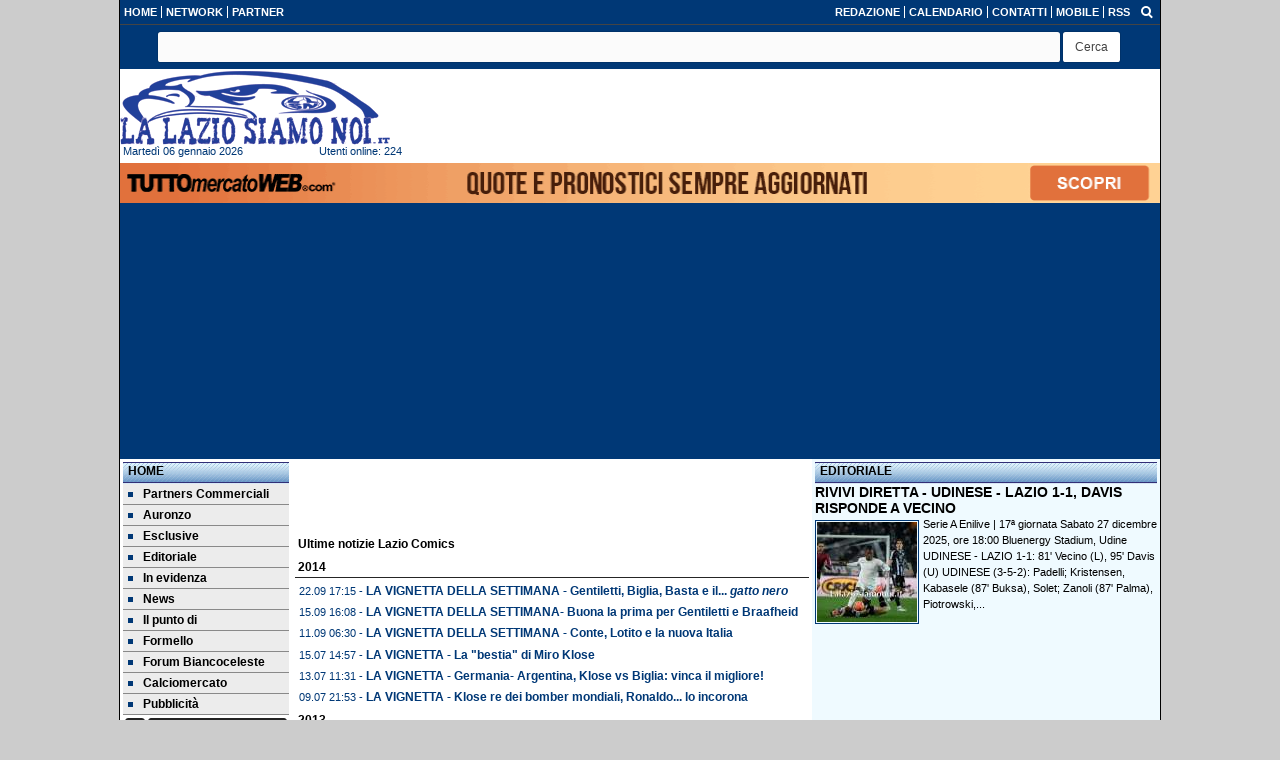

--- FILE ---
content_type: text/html; charset=UTF-8
request_url: https://www.lalaziosiamonoi.it/lazio-comics
body_size: 30370
content:

<!DOCTYPE html>
<html lang="it">
	<head>
		<title>Lazio Comics | La Lazio Siamo Noi</title>		<meta name="description" content="La Lazio siamo noi: notizie sulla Lazio, risultati e classifiche, rassegna stampa e molto altro ancora.">
<meta name="language" content="it">
<meta name="theme-color" content="#003876">
		<link rel="shortcut icon" sizes="144x144" href="https://net-static.tcccdn.com/template/lalaziosiamonoi.it/img/favicon144.png"><link rel="shortcut icon" href="https://net-static.tcccdn.com/template/lalaziosiamonoi.it/img/favicon.ico"><link rel="alternate" type="application/rss+xml" title="RSS" href="https://www.lalaziosiamonoi.it/rss">		
<script type="application/ld+json">{"@context":"https://schema.org","@type":"CollectionPage","name":"Lazio Comics","url":"https://www.lalaziosiamonoi.it/lazio-comics","description":"","mainEntity":{"@type":"ItemList","itemListElement":[{"@type":"ListItem","position":1,"item":{"@type":"NewsArticle","headline":"LA VIGNETTA DELLA SETTIMANA - Gentiletti, Biglia, Basta e il... gatto nero","url":"https://www.lalaziosiamonoi.it/lazio-comics/la-vignetta-della-settimana-gentiletti-biglia-basta-e-il-gatto-nero-47362","datePublished":"2014-09-22T17:15:06+02:00"}},{"@type":"ListItem","position":2,"item":{"@type":"NewsArticle","headline":"LA VIGNETTA DELLA SETTIMANA- Buona la prima per Gentiletti e Braafheid","url":"https://www.lalaziosiamonoi.it/lazio-comics/la-vignetta-della-settimana-buona-la-prima-per-gentiletti-e-braafheid-47175","datePublished":"2014-09-15T16:08:38+02:00"}},{"@type":"ListItem","position":3,"item":{"@type":"NewsArticle","headline":"LA VIGNETTA DELLA SETTIMANA - Conte, Lotito e la nuova Italia","url":"https://www.lalaziosiamonoi.it/lazio-comics/la-vignetta-della-settimana-conte-lotito-e-la-nuova-italia-47011","datePublished":"2014-09-11T06:30:26+02:00"}},{"@type":"ListItem","position":4,"item":{"@type":"NewsArticle","headline":"LA VIGNETTA - La \"bestia\" di Miro Klose","url":"https://www.lalaziosiamonoi.it/lazio-comics/la-vignetta-la-bestia-di-miro-klose-45631","datePublished":"2014-07-15T14:57:54+02:00"}},{"@type":"ListItem","position":5,"item":{"@type":"NewsArticle","headline":"LA VIGNETTA - Germania- Argentina, Klose vs Biglia: vinca il migliore!","url":"https://www.lalaziosiamonoi.it/lazio-comics/la-vignetta-germania-argentina-klose-vs-biglia-vinca-il-migliore-45567","datePublished":"2014-07-13T11:31:37+02:00"}},{"@type":"ListItem","position":6,"item":{"@type":"NewsArticle","headline":"LA VIGNETTA - Klose re dei bomber mondiali, Ronaldo... lo incorona","url":"https://www.lalaziosiamonoi.it/lazio-comics/la-vignetta-klose-re-dei-bomber-mondiali-ronaldo-lo-incorona-45485","datePublished":"2014-07-09T21:53:28+02:00"}},{"@type":"ListItem","position":7,"item":{"@type":"NewsArticle","headline":"LA VIGNETTA della settimana - La Lazio che balbetta e i fantasmi del passato...","url":"https://www.lalaziosiamonoi.it/lazio-comics/la-vignetta-della-settimana-la-lazio-che-balbetta-e-i-fantasmi-del-passato-38349","datePublished":"2013-10-22T13:36:34+02:00"}},{"@type":"ListItem","position":8,"item":{"@type":"NewsArticle","headline":"LA VIGNETTA della settimana - E Candreva tira la carretta...","url":"https://www.lalaziosiamonoi.it/lazio-comics/la-vignetta-della-settimana-e-candreva-tira-la-carretta-37801","datePublished":"2013-09-30T15:29:49+02:00"}},{"@type":"ListItem","position":9,"item":{"@type":"NewsArticle","headline":"LA VIGNETTA della settimana - La Lazio perde il derby, la Roma... resuscita","url":"https://www.lalaziosiamonoi.it/lazio-comics/la-vignetta-della-settimana-la-lazio-perde-il-derby-la-roma-resuscita-37634","datePublished":"2013-09-23T13:44:16+02:00"}},{"@type":"ListItem","position":10,"item":{"@type":"NewsArticle","headline":"LA VIGNETTA della settimana: Keita spicca il volo e Bollini gongola...","url":"https://www.lalaziosiamonoi.it/lazio-comics/la-vignetta-della-settimana-keita-spicca-il-volo-e-bollini-gongola-37545","datePublished":"2013-09-20T14:09:58+02:00"}},{"@type":"ListItem","position":11,"item":{"@type":"NewsArticle","headline":"LA VIGNETTA della settimana - Re Miro sul trono di Germania","url":"https://www.lalaziosiamonoi.it/lazio-comics/la-vignetta-della-settimana-re-miro-sul-trono-di-germania-37179","datePublished":"2013-09-07T17:40:22+02:00"}},{"@type":"ListItem","position":12,"item":{"@type":"NewsArticle","headline":"LA VIGNETTA della settimana - C'\u00e8 chi alza la Coppa e chi cerca la stella...","url":"https://www.lalaziosiamonoi.it/lazio-comics/la-vignetta-della-settimana-c-e-chi-alza-la-coppa-e-chi-cerca-la-stella-34819","datePublished":"2013-05-27T13:08:53+02:00"}},{"@type":"ListItem","position":13,"item":{"@type":"NewsArticle","headline":"LA VIGNETTA della settimana: La Lazio perde in uno stadio vuoto, ma riempie i cuori dei propri tifosi...","url":"https://www.lalaziosiamonoi.it/lazio-comics/la-vignetta-della-settimana-la-lazio-perde-in-uno-stadio-vuoto-ma-riempie-i-cuori-dei-propri-tifosi-33772","datePublished":"2013-04-12T14:49:06+02:00"}},{"@type":"ListItem","position":14,"item":{"@type":"NewsArticle","headline":"LA VIGNETTA della settimana: derby in pareggio, appuntamento rimandato?","url":"https://www.lalaziosiamonoi.it/lazio-comics/la-vignetta-della-settimana-derby-in-pareggio-appuntamento-rimandato-33707","datePublished":"2013-04-09T15:48:47+02:00"}},{"@type":"ListItem","position":15,"item":{"@type":"NewsArticle","headline":"LA VIGNETTA della settimana: La Lazio affonda sotto i colpi di Collum...","url":"https://www.lalaziosiamonoi.it/lazio-comics/la-vignetta-della-settimana-la-lazio-affonda-sotto-i-colpi-di-collum-33598","datePublished":"2013-04-05T15:51:03+02:00"}},{"@type":"ListItem","position":16,"item":{"@type":"NewsArticle","headline":"LA VIGNETTA della settimana - Sorpresa amara nell'uovo di Pasqua di Maran...","url":"https://www.lalaziosiamonoi.it/lazio-comics/la-vignetta-della-settimana-sorpresa-amara-nell-uovo-di-pasqua-di-maran-33493","datePublished":"2013-03-31T21:40:46+02:00"}},{"@type":"ListItem","position":17,"item":{"@type":"NewsArticle","headline":"LA VIGNETTA della settimana: La valanga biancoceleste scivola a fondo valle...","url":"https://www.lalaziosiamonoi.it/lazio-comics/la-vignetta-della-settimana-la-valanga-biancoceleste-scivola-a-fondo-valle-33221","datePublished":"2013-03-18T15:52:40+01:00"}},{"@type":"ListItem","position":18,"item":{"@type":"NewsArticle","headline":"LA VIGNETTA della settimana: Mentre la Lazio conquista i quarti, Platini...","url":"https://www.lalaziosiamonoi.it/lazio-comics/la-vignetta-della-settimana-mentre-la-lazio-conquista-i-quarti-platini-33154","datePublished":"2013-03-15T15:29:42+01:00"}},{"@type":"ListItem","position":19,"item":{"@type":"NewsArticle","headline":"LA VIGNETTA della settimana: La Lazio tra il Paradiso (europeo) e l'Inferno (italiano)...","url":"https://www.lalaziosiamonoi.it/lazio-comics/la-vignetta-della-settimana-la-lazio-tra-il-paradiso-europeo-e-l-inferno-italiano-33047","datePublished":"2013-03-11T15:10:34+01:00"}},{"@type":"ListItem","position":20,"item":{"@type":"NewsArticle","headline":"LA VIGNETTA della settimana - La Lazio a Stoccarda riesce in un'impresa da giganti!","url":"https://www.lalaziosiamonoi.it/lazio-comics/la-vignetta-della-settimana-la-lazio-a-stoccarda-riesce-in-un-impresa-da-giganti-32975","datePublished":"2013-03-08T10:38:48+01:00"}},{"@type":"ListItem","position":21,"item":{"@type":"NewsArticle","headline":"LA VIGNETTA della settimana - E Balotelli s'impossess\u00f2 di Rizzoli...","url":"https://www.lalaziosiamonoi.it/lazio-comics/la-vignetta-della-settimana-e-balotelli-s-impossesso-di-rizzoli-32850","datePublished":"2013-03-03T17:06:54+01:00"}},{"@type":"ListItem","position":22,"item":{"@type":"NewsArticle","headline":"LA VIGNETTA della settimana - Davide (ab)batte Golia...","url":"https://www.lalaziosiamonoi.it/lazio-comics/la-vignetta-della-settimana-davide-abbatte-golia-32556","datePublished":"2013-02-19T11:40:49+01:00"}},{"@type":"ListItem","position":23,"item":{"@type":"NewsArticle","headline":"LA VIGNETTA della settimana - L'arbitro che amava fischiare rigori...","url":"https://www.lalaziosiamonoi.it/lazio-comics/la-vignetta-della-settimana-l-arbitro-che-amava-fischiare-rigori-32480","datePublished":"2013-02-15T18:40:04+01:00"}},{"@type":"ListItem","position":24,"item":{"@type":"NewsArticle","headline":"LA VIGNETTA della settimana - Lazio fortunata? Allora non guardate queste immagini...","url":"https://www.lalaziosiamonoi.it/lazio-comics/la-vignetta-della-settimana-lazio-fortunata-allora-non-guardate-queste-immagini-32347","datePublished":"2013-02-10T16:37:58+01:00"}},{"@type":"ListItem","position":25,"item":{"@type":"NewsArticle","headline":"LA VIGNETTA della settimana - Hai voglia ad aspettare...","url":"https://www.lalaziosiamonoi.it/lazio-comics/la-vignetta-della-settimana-hai-voglia-ad-aspettare-32122","datePublished":"2013-02-01T11:23:32+01:00"}},{"@type":"ListItem","position":26,"item":{"@type":"NewsArticle","headline":"LA VIGNETTA della settimana - Conte non l'ha presa proprio bene...","url":"https://www.lalaziosiamonoi.it/lazio-comics/la-vignetta-della-settimana-conte-non-l-ha-presa-proprio-bene-32111","datePublished":"2013-01-31T14:24:50+01:00"}},{"@type":"ListItem","position":27,"item":{"@type":"NewsArticle","headline":"LA VIGNETTA della settimana - Occhio, malocchio...","url":"https://www.lalaziosiamonoi.it/lazio-comics/la-vignetta-della-settimana-occhio-malocchio-32002","datePublished":"2013-01-27T16:48:15+01:00"}},{"@type":"ListItem","position":28,"item":{"@type":"NewsArticle","headline":"LA VIGNETTA della settimana - Vabb\u00e8, cos\u00ec \u00e8 facile...","url":"https://www.lalaziosiamonoi.it/lazio-comics/la-vignetta-della-settimana-vabbe-cosi-e-facile-31905","datePublished":"2013-01-23T19:00:02+01:00"}},{"@type":"ListItem","position":29,"item":{"@type":"NewsArticle","headline":"LA VIGNETTA della settimana 2 - Omaggio a Luciano Zauri, il supereroe","url":"https://www.lalaziosiamonoi.it/lazio-comics/la-vignetta-della-settimana-2-omaggio-a-luciano-zauri-il-supereroe-31852","datePublished":"2013-01-21T18:44:48+01:00"}},{"@type":"ListItem","position":30,"item":{"@type":"NewsArticle","headline":"LA VIGNETTA della settimana - A qualcuno piace il fuorigioco...","url":"https://www.lalaziosiamonoi.it/lazio-comics/la-vignetta-della-settimana-a-qualcuno-piace-il-fuorigioco-31836","datePublished":"2013-01-21T11:33:34+01:00"}},{"@type":"ListItem","position":31,"item":{"@type":"NewsArticle","headline":"LA VIGNETTA della settimana: E ti do una mano a volare...","url":"https://www.lalaziosiamonoi.it/lazio-comics/la-vignetta-della-settimana-e-ti-do-una-mano-a-volare-31657","datePublished":"2013-01-14T13:18:52+01:00"}},{"@type":"ListItem","position":32,"item":{"@type":"NewsArticle","headline":"LA VIGNETTA della settimana: Cagliari battuto sul campo: stavolta non \u00e8 servito il...","url":"https://www.lalaziosiamonoi.it/lazio-comics/la-vignetta-della-settimana-cagliari-battuto-sul-campo-stavolta-non-e-servito-il-31430","datePublished":"2013-01-07T11:57:21+01:00"}},{"@type":"ListItem","position":33,"item":{"@type":"NewsArticle","headline":"LA VIGNETTA della settimana: C'\u00e8 chi conta le pecore per addormentarsi e chi...","url":"https://www.lalaziosiamonoi.it/lazio-comics/la-vignetta-della-settimana-c-e-chi-conta-le-pecore-per-addormentarsi-e-chi-31376","datePublished":"2013-01-05T13:14:37+01:00"}},{"@type":"ListItem","position":34,"item":{"@type":"NewsArticle","headline":"LA VIGNETTA della settimana: Ciao Tommasino, 105 volte grazie Capitano...","url":"https://www.lalaziosiamonoi.it/lazio-comics/la-vignetta-della-settimana-ciao-tommasino-105-volte-grazie-capitano-31289","datePublished":"2013-01-02T09:58:03+01:00"}},{"@type":"ListItem","position":35,"item":{"@type":"NewsArticle","headline":"LA VIGNETTA della settimana - Babbo Natale viene dalla Lapponia? No, dal Brasile...","url":"https://www.lalaziosiamonoi.it/lazio-comics/la-vignetta-della-settimana-babbo-natale-viene-dalla-lapponia-no-dal-brasile-31167","datePublished":"2012-12-24T10:41:01+01:00"}},{"@type":"ListItem","position":36,"item":{"@type":"NewsArticle","headline":"LA VIGNETTA della settimana: Ride ben chi para ultimo... con Carrizo","url":"https://www.lalaziosiamonoi.it/lazio-comics/la-vignetta-della-settimana-ride-ben-chi-para-ultimo-con-carrizo-31081","datePublished":"2012-12-20T12:46:25+01:00"}},{"@type":"ListItem","position":37,"item":{"@type":"NewsArticle","headline":"LA VIGNETTA della settimana -  Il Grifone sta affogando e Lotito mette da parte vecchi rancori per...","url":"https://www.lalaziosiamonoi.it/lazio-comics/la-vignetta-della-settimana-il-grifone-sta-affogando-e-lotito-mette-da-parte-vecchi-rancori-per-aiutarlo-31035","datePublished":"2012-12-18T17:59:42+01:00"}},{"@type":"ListItem","position":38,"item":{"@type":"NewsArticle","headline":"LA VIGNETTA della settimana: Contro Klose non ci sono Wall che tengano...","url":"https://www.lalaziosiamonoi.it/lazio-comics/la-vignetta-della-settimana-contro-klose-non-ci-sono-wall-che-tengano-30981","datePublished":"2012-12-17T10:34:34+01:00"}},{"@type":"ListItem","position":39,"item":{"@type":"NewsArticle","headline":"LA VIGNETTA della settimana: al freddo di Bologna, congelati i biancocelesti e il bel gioco!","url":"https://www.lalaziosiamonoi.it/lazio-comics/la-vignetta-della-settimana-al-freddo-di-bologna-congelati-i-biancocelesti-e-il-bel-gioco-30822","datePublished":"2012-12-11T10:18:36+01:00"}},{"@type":"ListItem","position":40,"item":{"@type":"NewsArticle","headline":"LA VIGNETTA della settimana: la Lazio si qualifica ai sedicesimi, stritolando gli avversari...","url":"https://www.lalaziosiamonoi.it/lazio-comics/la-vignetta-della-settimana-la-lazio-si-qualifica-ai-sedicesimi-stritolando-gli-avversari-30720","datePublished":"2012-12-07T11:31:58+01:00"}}]},"publisher":{"@type":"Organization","name":"La Lazio Siamo Noi","logo":{"@type":"ImageObject","url":"https://net-static.tcccdn.com/template/lalaziosiamonoi.it/img/mobile-dark.svg"},"url":"https://www.lalaziosiamonoi.it","sameAs":["https://www.facebook.com/pages/llsnlalaziosiamonoi/925375810937518","https://twitter.com/laziosiamonoi"]}}</script>
		

<script>
window.__clickio__safecontent__ = true;
</script>

<script>
!function(){"use strict";function t(r){return(t="function"==typeof Symbol&&"symbol"==typeof Symbol.iterator?function(t){return typeof t}:function(t){return t&&"function"==typeof Symbol&&t.constructor===Symbol&&t!==Symbol.prototype?"symbol":typeof t})(r)}var r="undefined"!=typeof globalThis?globalThis:"undefined"!=typeof window?window:"undefined"!=typeof global?global:"undefined"!=typeof self?self:{};function e(t,r){return t(r={exports:{}},r.exports),r.exports}var n,o,i=function(t){return t&&t.Math==Math&&t},c=i("object"==typeof globalThis&&globalThis)||i("object"==typeof window&&window)||i("object"==typeof self&&self)||i("object"==typeof r&&r)||function(){return this}()||Function("return this")(),u=function(t){try{return!!t()}catch(t){return!0}},a=!u((function(){return 7!=Object.defineProperty({},1,{get:function(){return 7}})[1]})),f={}.propertyIsEnumerable,s=Object.getOwnPropertyDescriptor,l={f:s&&!f.call({1:2},1)?function(t){var r=s(this,t);return!!r&&r.enumerable}:f},p=function(t,r){return{enumerable:!(1&t),configurable:!(2&t),writable:!(4&t),value:r}},y={}.toString,v=function(t){return y.call(t).slice(8,-1)},g="".split,b=u((function(){return!Object("z").propertyIsEnumerable(0)}))?function(t){return"String"==v(t)?g.call(t,""):Object(t)}:Object,d=function(t){if(null==t)throw TypeError("Can't call method on "+t);return t},h=function(t){return b(d(t))},m=function(t){return"function"==typeof t},S=function(t){return"object"==typeof t?null!==t:m(t)},O=function(t){return m(t)?t:void 0},w=function(t,r){return arguments.length<2?O(c[t]):c[t]&&c[t][r]},j=w("navigator","userAgent")||"",T=c.process,P=c.Deno,L=T&&T.versions||P&&P.version,E=L&&L.v8;E?o=(n=E.split("."))[0]<4?1:n[0]+n[1]:j&&(!(n=j.match(/Edge\/(\d+)/))||n[1]>=74)&&(n=j.match(/Chrome\/(\d+)/))&&(o=n[1]);var _=o&&+o,A=!!Object.getOwnPropertySymbols&&!u((function(){var t=Symbol();return!String(t)||!(Object(t)instanceof Symbol)||!Symbol.sham&&_&&_<41})),I=A&&!Symbol.sham&&"symbol"==typeof Symbol.iterator,k=I?function(t){return"symbol"==typeof t}:function(t){var r=w("Symbol");return m(r)&&Object(t)instanceof r},x=function(t){if(m(t))return t;throw TypeError(function(t){try{return String(t)}catch(t){return"Object"}}(t)+" is not a function")},R=function(t,r){try{Object.defineProperty(c,t,{value:r,configurable:!0,writable:!0})}catch(e){c[t]=r}return r},C=c["__core-js_shared__"]||R("__core-js_shared__",{}),F=e((function(t){(t.exports=function(t,r){return C[t]||(C[t]=void 0!==r?r:{})})("versions",[]).push({version:"3.18.0",mode:"global",copyright:"© 2021 Denis Pushkarev (zloirock.ru)"})})),M=function(t){return Object(d(t))},N={}.hasOwnProperty,G=Object.hasOwn||function(t,r){return N.call(M(t),r)},D=0,V=Math.random(),z=function(t){return"Symbol("+String(void 0===t?"":t)+")_"+(++D+V).toString(36)},B=F("wks"),U=c.Symbol,W=I?U:U&&U.withoutSetter||z,H=function(t){return G(B,t)&&(A||"string"==typeof B[t])||(A&&G(U,t)?B[t]=U[t]:B[t]=W("Symbol."+t)),B[t]},J=H("toPrimitive"),X=function(t){var r=function(t,r){if(!S(t)||k(t))return t;var e,n,o=null==(e=t[J])?void 0:x(e);if(o){if(void 0===r&&(r="default"),n=o.call(t,r),!S(n)||k(n))return n;throw TypeError("Can't convert object to primitive value")}return void 0===r&&(r="number"),function(t,r){var e,n;if("string"===r&&m(e=t.toString)&&!S(n=e.call(t)))return n;if(m(e=t.valueOf)&&!S(n=e.call(t)))return n;if("string"!==r&&m(e=t.toString)&&!S(n=e.call(t)))return n;throw TypeError("Can't convert object to primitive value")}(t,r)}(t,"string");return k(r)?r:String(r)},$=c.document,Y=S($)&&S($.createElement),q=function(t){return Y?$.createElement(t):{}},K=!a&&!u((function(){return 7!=Object.defineProperty(q("div"),"a",{get:function(){return 7}}).a})),Q=Object.getOwnPropertyDescriptor,Z={f:a?Q:function(t,r){if(t=h(t),r=X(r),K)try{return Q(t,r)}catch(t){}if(G(t,r))return p(!l.f.call(t,r),t[r])}},tt=function(t){if(S(t))return t;throw TypeError(String(t)+" is not an object")},rt=Object.defineProperty,et={f:a?rt:function(t,r,e){if(tt(t),r=X(r),tt(e),K)try{return rt(t,r,e)}catch(t){}if("get"in e||"set"in e)throw TypeError("Accessors not supported");return"value"in e&&(t[r]=e.value),t}},nt=a?function(t,r,e){return et.f(t,r,p(1,e))}:function(t,r,e){return t[r]=e,t},ot=Function.toString;m(C.inspectSource)||(C.inspectSource=function(t){return ot.call(t)});var it,ct,ut,at=C.inspectSource,ft=c.WeakMap,st=m(ft)&&/native code/.test(at(ft)),lt=F("keys"),pt=function(t){return lt[t]||(lt[t]=z(t))},yt={},vt=c.WeakMap;if(st||C.state){var gt=C.state||(C.state=new vt),bt=gt.get,dt=gt.has,ht=gt.set;it=function(t,r){if(dt.call(gt,t))throw new TypeError("Object already initialized");return r.facade=t,ht.call(gt,t,r),r},ct=function(t){return bt.call(gt,t)||{}},ut=function(t){return dt.call(gt,t)}}else{var mt=pt("state");yt[mt]=!0,it=function(t,r){if(G(t,mt))throw new TypeError("Object already initialized");return r.facade=t,nt(t,mt,r),r},ct=function(t){return G(t,mt)?t[mt]:{}},ut=function(t){return G(t,mt)}}var St={set:it,get:ct,has:ut,enforce:function(t){return ut(t)?ct(t):it(t,{})},getterFor:function(t){return function(r){var e;if(!S(r)||(e=ct(r)).type!==t)throw TypeError("Incompatible receiver, "+t+" required");return e}}},Ot=Function.prototype,wt=a&&Object.getOwnPropertyDescriptor,jt=G(Ot,"name"),Tt={EXISTS:jt,PROPER:jt&&"something"===function(){}.name,CONFIGURABLE:jt&&(!a||a&&wt(Ot,"name").configurable)},Pt=e((function(t){var r=Tt.CONFIGURABLE,e=St.get,n=St.enforce,o=String(String).split("String");(t.exports=function(t,e,i,u){var a,f=!!u&&!!u.unsafe,s=!!u&&!!u.enumerable,l=!!u&&!!u.noTargetGet,p=u&&void 0!==u.name?u.name:e;m(i)&&("Symbol("===String(p).slice(0,7)&&(p="["+String(p).replace(/^Symbol\(([^)]*)\)/,"$1")+"]"),(!G(i,"name")||r&&i.name!==p)&&nt(i,"name",p),(a=n(i)).source||(a.source=o.join("string"==typeof p?p:""))),t!==c?(f?!l&&t[e]&&(s=!0):delete t[e],s?t[e]=i:nt(t,e,i)):s?t[e]=i:R(e,i)})(Function.prototype,"toString",(function(){return m(this)&&e(this).source||at(this)}))})),Lt=Math.ceil,Et=Math.floor,_t=function(t){return isNaN(t=+t)?0:(t>0?Et:Lt)(t)},At=Math.min,It=function(t){return t>0?At(_t(t),9007199254740991):0},kt=Math.max,xt=Math.min,Rt=function(t){return function(r,e,n){var o,i=h(r),c=It(i.length),u=function(t,r){var e=_t(t);return e<0?kt(e+r,0):xt(e,r)}(n,c);if(t&&e!=e){for(;c>u;)if((o=i[u++])!=o)return!0}else for(;c>u;u++)if((t||u in i)&&i[u]===e)return t||u||0;return!t&&-1}},Ct=(Rt(!0),Rt(!1)),Ft=function(t,r){var e,n=h(t),o=0,i=[];for(e in n)!G(yt,e)&&G(n,e)&&i.push(e);for(;r.length>o;)G(n,e=r[o++])&&(~Ct(i,e)||i.push(e));return i},Mt=["constructor","hasOwnProperty","isPrototypeOf","propertyIsEnumerable","toLocaleString","toString","valueOf"],Nt=Mt.concat("length","prototype"),Gt={f:Object.getOwnPropertyNames||function(t){return Ft(t,Nt)}},Dt={f:Object.getOwnPropertySymbols},Vt=w("Reflect","ownKeys")||function(t){var r=Gt.f(tt(t)),e=Dt.f;return e?r.concat(e(t)):r},zt=function(t,r){for(var e=Vt(r),n=et.f,o=Z.f,i=0;i<e.length;i++){var c=e[i];G(t,c)||n(t,c,o(r,c))}},Bt=/#|\.prototype\./,Ut=function(t,r){var e=Ht[Wt(t)];return e==Xt||e!=Jt&&(m(r)?u(r):!!r)},Wt=Ut.normalize=function(t){return String(t).replace(Bt,".").toLowerCase()},Ht=Ut.data={},Jt=Ut.NATIVE="N",Xt=Ut.POLYFILL="P",$t=Ut,Yt=Z.f,qt=function(t,r){var e,n,o,i,u,a=t.target,f=t.global,s=t.stat;if(e=f?c:s?c[a]||R(a,{}):(c[a]||{}).prototype)for(n in r){if(i=r[n],o=t.noTargetGet?(u=Yt(e,n))&&u.value:e[n],!$t(f?n:a+(s?".":"#")+n,t.forced)&&void 0!==o){if(typeof i==typeof o)continue;zt(i,o)}(t.sham||o&&o.sham)&&nt(i,"sham",!0),Pt(e,n,i,t)}},Kt=Array.isArray||function(t){return"Array"==v(t)},Qt={};Qt[H("toStringTag")]="z";var Zt,tr="[object z]"===String(Qt),rr=H("toStringTag"),er="Arguments"==v(function(){return arguments}()),nr=tr?v:function(t){var r,e,n;return void 0===t?"Undefined":null===t?"Null":"string"==typeof(e=function(t,r){try{return t[r]}catch(t){}}(r=Object(t),rr))?e:er?v(r):"Object"==(n=v(r))&&m(r.callee)?"Arguments":n},or=function(t){if("Symbol"===nr(t))throw TypeError("Cannot convert a Symbol value to a string");return String(t)},ir=Object.keys||function(t){return Ft(t,Mt)},cr=a?Object.defineProperties:function(t,r){tt(t);for(var e,n=ir(r),o=n.length,i=0;o>i;)et.f(t,e=n[i++],r[e]);return t},ur=w("document","documentElement"),ar=pt("IE_PROTO"),fr=function(){},sr=function(t){return"<script>"+t+"<\/script>"},lr=function(t){t.write(sr("")),t.close();var r=t.parentWindow.Object;return t=null,r},pr=function(){try{Zt=new ActiveXObject("htmlfile")}catch(t){}var t,r;pr="undefined"!=typeof document?document.domain&&Zt?lr(Zt):((r=q("iframe")).style.display="none",ur.appendChild(r),r.src=String("javascript:"),(t=r.contentWindow.document).open(),t.write(sr("document.F=Object")),t.close(),t.F):lr(Zt);for(var e=Mt.length;e--;)delete pr.prototype[Mt[e]];return pr()};yt[ar]=!0;var yr=Object.create||function(t,r){var e;return null!==t?(fr.prototype=tt(t),e=new fr,fr.prototype=null,e[ar]=t):e=pr(),void 0===r?e:cr(e,r)},vr=Gt.f,gr={}.toString,br="object"==typeof window&&window&&Object.getOwnPropertyNames?Object.getOwnPropertyNames(window):[],dr={f:function(t){return br&&"[object Window]"==gr.call(t)?function(t){try{return vr(t)}catch(t){return br.slice()}}(t):vr(h(t))}},hr={f:H},mr=c,Sr=et.f,Or=function(t){var r=mr.Symbol||(mr.Symbol={});G(r,t)||Sr(r,t,{value:hr.f(t)})},wr=et.f,jr=H("toStringTag"),Tr=function(t,r,e){t&&!G(t=e?t:t.prototype,jr)&&wr(t,jr,{configurable:!0,value:r})},Pr=[],Lr=w("Reflect","construct"),Er=/^\s*(?:class|function)\b/,_r=Er.exec,Ar=!Er.exec((function(){})),Ir=function(t){if(!m(t))return!1;try{return Lr(Object,Pr,t),!0}catch(t){return!1}},kr=!Lr||u((function(){var t;return Ir(Ir.call)||!Ir(Object)||!Ir((function(){t=!0}))||t}))?function(t){if(!m(t))return!1;switch(nr(t)){case"AsyncFunction":case"GeneratorFunction":case"AsyncGeneratorFunction":return!1}return Ar||!!_r.call(Er,at(t))}:Ir,xr=H("species"),Rr=function(t,r){return new(function(t){var r;return Kt(t)&&(r=t.constructor,(kr(r)&&(r===Array||Kt(r.prototype))||S(r)&&null===(r=r[xr]))&&(r=void 0)),void 0===r?Array:r}(t))(0===r?0:r)},Cr=[].push,Fr=function(t){var r=1==t,e=2==t,n=3==t,o=4==t,i=6==t,c=7==t,u=5==t||i;return function(a,f,s,l){for(var p,y,v=M(a),g=b(v),d=function(t,r,e){return x(t),void 0===r?t:function(e,n,o){return t.call(r,e,n,o)}}(f,s),h=It(g.length),m=0,S=l||Rr,O=r?S(a,h):e||c?S(a,0):void 0;h>m;m++)if((u||m in g)&&(y=d(p=g[m],m,v),t))if(r)O[m]=y;else if(y)switch(t){case 3:return!0;case 5:return p;case 6:return m;case 2:Cr.call(O,p)}else switch(t){case 4:return!1;case 7:Cr.call(O,p)}return i?-1:n||o?o:O}},Mr=[Fr(0),Fr(1),Fr(2),Fr(3),Fr(4),Fr(5),Fr(6),Fr(7)][0],Nr=pt("hidden"),Gr=H("toPrimitive"),Dr=St.set,Vr=St.getterFor("Symbol"),zr=Object.prototype,Br=c.Symbol,Ur=w("JSON","stringify"),Wr=Z.f,Hr=et.f,Jr=dr.f,Xr=l.f,$r=F("symbols"),Yr=F("op-symbols"),qr=F("string-to-symbol-registry"),Kr=F("symbol-to-string-registry"),Qr=F("wks"),Zr=c.QObject,te=!Zr||!Zr.prototype||!Zr.prototype.findChild,re=a&&u((function(){return 7!=yr(Hr({},"a",{get:function(){return Hr(this,"a",{value:7}).a}})).a}))?function(t,r,e){var n=Wr(zr,r);n&&delete zr[r],Hr(t,r,e),n&&t!==zr&&Hr(zr,r,n)}:Hr,ee=function(t,r){var e=$r[t]=yr(Br.prototype);return Dr(e,{type:"Symbol",tag:t,description:r}),a||(e.description=r),e},ne=function(t,r,e){t===zr&&ne(Yr,r,e),tt(t);var n=X(r);return tt(e),G($r,n)?(e.enumerable?(G(t,Nr)&&t[Nr][n]&&(t[Nr][n]=!1),e=yr(e,{enumerable:p(0,!1)})):(G(t,Nr)||Hr(t,Nr,p(1,{})),t[Nr][n]=!0),re(t,n,e)):Hr(t,n,e)},oe=function(t,r){tt(t);var e=h(r),n=ir(e).concat(ae(e));return Mr(n,(function(r){a&&!ie.call(e,r)||ne(t,r,e[r])})),t},ie=function(t){var r=X(t),e=Xr.call(this,r);return!(this===zr&&G($r,r)&&!G(Yr,r))&&(!(e||!G(this,r)||!G($r,r)||G(this,Nr)&&this[Nr][r])||e)},ce=function(t,r){var e=h(t),n=X(r);if(e!==zr||!G($r,n)||G(Yr,n)){var o=Wr(e,n);return!o||!G($r,n)||G(e,Nr)&&e[Nr][n]||(o.enumerable=!0),o}},ue=function(t){var r=Jr(h(t)),e=[];return Mr(r,(function(t){G($r,t)||G(yt,t)||e.push(t)})),e},ae=function(t){var r=t===zr,e=Jr(r?Yr:h(t)),n=[];return Mr(e,(function(t){!G($r,t)||r&&!G(zr,t)||n.push($r[t])})),n};if(A||(Pt((Br=function(){if(this instanceof Br)throw TypeError("Symbol is not a constructor");var t=arguments.length&&void 0!==arguments[0]?or(arguments[0]):void 0,r=z(t),e=function(t){this===zr&&e.call(Yr,t),G(this,Nr)&&G(this[Nr],r)&&(this[Nr][r]=!1),re(this,r,p(1,t))};return a&&te&&re(zr,r,{configurable:!0,set:e}),ee(r,t)}).prototype,"toString",(function(){return Vr(this).tag})),Pt(Br,"withoutSetter",(function(t){return ee(z(t),t)})),l.f=ie,et.f=ne,Z.f=ce,Gt.f=dr.f=ue,Dt.f=ae,hr.f=function(t){return ee(H(t),t)},a&&(Hr(Br.prototype,"description",{configurable:!0,get:function(){return Vr(this).description}}),Pt(zr,"propertyIsEnumerable",ie,{unsafe:!0}))),qt({global:!0,wrap:!0,forced:!A,sham:!A},{Symbol:Br}),Mr(ir(Qr),(function(t){Or(t)})),qt({target:"Symbol",stat:!0,forced:!A},{for:function(t){var r=or(t);if(G(qr,r))return qr[r];var e=Br(r);return qr[r]=e,Kr[e]=r,e},keyFor:function(t){if(!k(t))throw TypeError(t+" is not a symbol");if(G(Kr,t))return Kr[t]},useSetter:function(){te=!0},useSimple:function(){te=!1}}),qt({target:"Object",stat:!0,forced:!A,sham:!a},{create:function(t,r){return void 0===r?yr(t):oe(yr(t),r)},defineProperty:ne,defineProperties:oe,getOwnPropertyDescriptor:ce}),qt({target:"Object",stat:!0,forced:!A},{getOwnPropertyNames:ue,getOwnPropertySymbols:ae}),qt({target:"Object",stat:!0,forced:u((function(){Dt.f(1)}))},{getOwnPropertySymbols:function(t){return Dt.f(M(t))}}),Ur){var fe=!A||u((function(){var t=Br();return"[null]"!=Ur([t])||"{}"!=Ur({a:t})||"{}"!=Ur(Object(t))}));qt({target:"JSON",stat:!0,forced:fe},{stringify:function(t,r,e){for(var n,o=[t],i=1;arguments.length>i;)o.push(arguments[i++]);if(n=r,(S(r)||void 0!==t)&&!k(t))return Kt(r)||(r=function(t,r){if(m(n)&&(r=n.call(this,t,r)),!k(r))return r}),o[1]=r,Ur.apply(null,o)}})}if(!Br.prototype[Gr]){var se=Br.prototype.valueOf;Pt(Br.prototype,Gr,(function(){return se.apply(this,arguments)}))}Tr(Br,"Symbol"),yt[Nr]=!0;var le=et.f,pe=c.Symbol;if(a&&m(pe)&&(!("description"in pe.prototype)||void 0!==pe().description)){var ye={},ve=function(){var t=arguments.length<1||void 0===arguments[0]?void 0:String(arguments[0]),r=this instanceof ve?new pe(t):void 0===t?pe():pe(t);return""===t&&(ye[r]=!0),r};zt(ve,pe);var ge=ve.prototype=pe.prototype;ge.constructor=ve;var be=ge.toString,de="Symbol(test)"==String(pe("test")),he=/^Symbol\((.*)\)[^)]+$/;le(ge,"description",{configurable:!0,get:function(){var t=S(this)?this.valueOf():this,r=be.call(t);if(G(ye,t))return"";var e=de?r.slice(7,-1):r.replace(he,"$1");return""===e?void 0:e}}),qt({global:!0,forced:!0},{Symbol:ve})}var me=tr?{}.toString:function(){return"[object "+nr(this)+"]"};tr||Pt(Object.prototype,"toString",me,{unsafe:!0}),Or("iterator");var Se=H("unscopables"),Oe=Array.prototype;null==Oe[Se]&&et.f(Oe,Se,{configurable:!0,value:yr(null)});var we,je,Te,Pe=function(t){Oe[Se][t]=!0},Le=!u((function(){function t(){}return t.prototype.constructor=null,Object.getPrototypeOf(new t)!==t.prototype})),Ee=pt("IE_PROTO"),_e=Object.prototype,Ae=Le?Object.getPrototypeOf:function(t){var r=M(t);if(G(r,Ee))return r[Ee];var e=r.constructor;return m(e)&&r instanceof e?e.prototype:r instanceof Object?_e:null},Ie=H("iterator"),ke=!1;[].keys&&("next"in(Te=[].keys())?(je=Ae(Ae(Te)))!==Object.prototype&&(we=je):ke=!0),(null==we||u((function(){var t={};return we[Ie].call(t)!==t})))&&(we={}),m(we[Ie])||Pt(we,Ie,(function(){return this}));var xe={IteratorPrototype:we,BUGGY_SAFARI_ITERATORS:ke},Re=xe.IteratorPrototype,Ce=Object.setPrototypeOf||("__proto__"in{}?function(){var t,r=!1,e={};try{(t=Object.getOwnPropertyDescriptor(Object.prototype,"__proto__").set).call(e,[]),r=e instanceof Array}catch(t){}return function(e,n){return tt(e),function(t){if("object"==typeof t||m(t))return t;throw TypeError("Can't set "+String(t)+" as a prototype")}(n),r?t.call(e,n):e.__proto__=n,e}}():void 0),Fe=Tt.PROPER,Me=Tt.CONFIGURABLE,Ne=xe.IteratorPrototype,Ge=xe.BUGGY_SAFARI_ITERATORS,De=H("iterator"),Ve=function(){return this},ze=function(t,r,e,n,o,i,c){!function(t,r,e){var n=r+" Iterator";t.prototype=yr(Re,{next:p(1,e)}),Tr(t,n,!1)}(e,r,n);var u,a,f,s=function(t){if(t===o&&b)return b;if(!Ge&&t in v)return v[t];switch(t){case"keys":case"values":case"entries":return function(){return new e(this,t)}}return function(){return new e(this)}},l=r+" Iterator",y=!1,v=t.prototype,g=v[De]||v["@@iterator"]||o&&v[o],b=!Ge&&g||s(o),d="Array"==r&&v.entries||g;if(d&&(u=Ae(d.call(new t)))!==Object.prototype&&u.next&&(Ae(u)!==Ne&&(Ce?Ce(u,Ne):m(u[De])||Pt(u,De,Ve)),Tr(u,l,!0)),Fe&&"values"==o&&g&&"values"!==g.name&&(Me?nt(v,"name","values"):(y=!0,b=function(){return g.call(this)})),o)if(a={values:s("values"),keys:i?b:s("keys"),entries:s("entries")},c)for(f in a)(Ge||y||!(f in v))&&Pt(v,f,a[f]);else qt({target:r,proto:!0,forced:Ge||y},a);return v[De]!==b&&Pt(v,De,b,{name:o}),a},Be=St.set,Ue=St.getterFor("Array Iterator"),We=ze(Array,"Array",(function(t,r){Be(this,{type:"Array Iterator",target:h(t),index:0,kind:r})}),(function(){var t=Ue(this),r=t.target,e=t.kind,n=t.index++;return!r||n>=r.length?(t.target=void 0,{value:void 0,done:!0}):"keys"==e?{value:n,done:!1}:"values"==e?{value:r[n],done:!1}:{value:[n,r[n]],done:!1}}),"values");Pe("keys"),Pe("values"),Pe("entries");var He=function(t){return function(r,e){var n,o,i=or(d(r)),c=_t(e),u=i.length;return c<0||c>=u?t?"":void 0:(n=i.charCodeAt(c))<55296||n>56319||c+1===u||(o=i.charCodeAt(c+1))<56320||o>57343?t?i.charAt(c):n:t?i.slice(c,c+2):o-56320+(n-55296<<10)+65536}},Je=(He(!1),He(!0)),Xe=St.set,$e=St.getterFor("String Iterator");ze(String,"String",(function(t){Xe(this,{type:"String Iterator",string:or(t),index:0})}),(function(){var t,r=$e(this),e=r.string,n=r.index;return n>=e.length?{value:void 0,done:!0}:(t=Je(e,n),r.index+=t.length,{value:t,done:!1})}));var Ye={CSSRuleList:0,CSSStyleDeclaration:0,CSSValueList:0,ClientRectList:0,DOMRectList:0,DOMStringList:0,DOMTokenList:1,DataTransferItemList:0,FileList:0,HTMLAllCollection:0,HTMLCollection:0,HTMLFormElement:0,HTMLSelectElement:0,MediaList:0,MimeTypeArray:0,NamedNodeMap:0,NodeList:1,PaintRequestList:0,Plugin:0,PluginArray:0,SVGLengthList:0,SVGNumberList:0,SVGPathSegList:0,SVGPointList:0,SVGStringList:0,SVGTransformList:0,SourceBufferList:0,StyleSheetList:0,TextTrackCueList:0,TextTrackList:0,TouchList:0},qe=q("span").classList,Ke=qe&&qe.constructor&&qe.constructor.prototype,Qe=Ke===Object.prototype?void 0:Ke,Ze=H("iterator"),tn=H("toStringTag"),rn=We.values,en=function(t,r){if(t){if(t[Ze]!==rn)try{nt(t,Ze,rn)}catch(r){t[Ze]=rn}if(t[tn]||nt(t,tn,r),Ye[r])for(var e in We)if(t[e]!==We[e])try{nt(t,e,We[e])}catch(r){t[e]=We[e]}}};for(var nn in Ye)en(c[nn]&&c[nn].prototype,nn);en(Qe,"DOMTokenList");var on=Tt.EXISTS,cn=et.f,un=Function.prototype,an=un.toString,fn=/^\s*function ([^ (]*)/;a&&!on&&cn(un,"name",{configurable:!0,get:function(){try{return an.call(this).match(fn)[1]}catch(t){return""}}});var sn="\t\n\v\f\r                　\u2028\u2029\ufeff",ln="["+sn+"]",pn=RegExp("^"+ln+ln+"*"),yn=RegExp(ln+ln+"*$"),vn=function(t){return function(r){var e=or(d(r));return 1&t&&(e=e.replace(pn,"")),2&t&&(e=e.replace(yn,"")),e}},gn=(vn(1),vn(2),vn(3)),bn=c.parseInt,dn=c.Symbol,hn=dn&&dn.iterator,mn=/^[+-]?0[Xx]/,Sn=8!==bn(sn+"08")||22!==bn(sn+"0x16")||hn&&!u((function(){bn(Object(hn))}))?function(t,r){var e=gn(or(t));return bn(e,r>>>0||(mn.test(e)?16:10))}:bn;qt({global:!0,forced:parseInt!=Sn},{parseInt:Sn}),e((function(r){function e(r){return(e="function"==typeof Symbol&&"symbol"==t(Symbol.iterator)?function(r){return t(r)}:function(r){return r&&"function"==typeof Symbol&&r.constructor===Symbol&&r!==Symbol.prototype?"symbol":t(r)})(r)}r.exports=function(){for(var t,r,n="__tcfapiLocator",o=[],i=window,c=i;c;){try{if(c.frames[n]){t=c;break}}catch(t){}if(c===i.top)break;c=i.parent}t||(function t(){var r=i.document,e=!!i.frames[n];if(!e)if(r.body){var o=r.createElement("iframe");o.style.cssText="display:none",o.name=n,r.body.appendChild(o)}else setTimeout(t,5);return!e}(),i.__tcfapi=function(){for(var t=arguments.length,e=new Array(t),n=0;n<t;n++)e[n]=arguments[n];if(!e.length)return o;"setGdprApplies"===e[0]?e.length>3&&2===parseInt(e[1],10)&&"boolean"==typeof e[3]&&(r=e[3],"function"==typeof e[2]&&e[2]("set",!0)):"ping"===e[0]?"function"==typeof e[2]&&e[2]({gdprApplies:r,cmpLoaded:!1,cmpStatus:"stub"}):o.push(e)},i.addEventListener("message",(function(t){var r="string"==typeof t.data,n={};if(r)try{n=JSON.parse(t.data)}catch(t){}else n=t.data;var o="object"===e(n)?n.__tcfapiCall:null;o&&window.__tcfapi(o.command,o.version,(function(e,n){var i={__tcfapiReturn:{returnValue:e,success:n,callId:o.callId}};t&&t.source&&t.source.postMessage&&t.source.postMessage(r?JSON.stringify(i):i,"*")}),o.parameter)}),!1))}}))()}();
</script>

<script>

var tcfGoogleConsent = "0";

var clickioScript = document.createElement("script");
clickioScript.src = "https://clickiocmp.com/t/consent_243080.js";
clickioScript.async = true;
document.head.appendChild(clickioScript);
var manageTCF = {};
manageTCF.waitForTCF = function(e) {
	window.__tcfapi ? e() : setTimeout((function() {
		manageTCF.waitForTCF(e);
	}), 500);
}, manageTCF.waitForTCF((function() {
	__tcfapi("addEventListener", 2, (tcData, success) => {
		if (success && tcData.gdprApplies) {
						if (tcData.eventStatus == "useractioncomplete" || tcData.eventStatus == "tcloaded") {
				if (
					Object.entries(tcData.purpose.consents).length > 0
					&& Object.values(tcData.purpose.consents)[0] === true
					&& typeof tcData.vendor.consents[755] !== "undefined"
					&& tcData.vendor.consents[755] === true
				) {
					tcfGoogleConsent = "1";
									} else {
					tcfGoogleConsent = "-1";
									}
			}
		}
	});
}));
</script>
		<!-- Da includere in ogni layout -->
<script>
function file_exists(url)
{
	var req = this.window.ActiveXObject ? new ActiveXObject("Microsoft.XMLHTTP") : new XMLHttpRequest();
	if (!req) {
		return false;
		throw new Error('XMLHttpRequest not supported');
	}
	req.open('GET', url, false);	/* HEAD è generalmente più veloce di GET con JavaScript */
	req.send(null);
	if (req.status == 200) return true;
	return false;
}

function getQueryParam(param)
{
	var result = window.location.search.match(new RegExp("(\\?|&)" + param + "(\\[\\])?=([^&]*)"));
	return result ? result[3] : false;
}

/* VIDEO Sky */
var videoSky = false;

/* Settaggio delle variabili */
var menunav     = 'lazio-comics';
var online    = '224';
var indirizzo = window.location.pathname.split('/');
var word        = '';
if (word=='') word = getQueryParam('word');
var platform  = 'desktop';
var asset_id  = 'search.sez.lazio-comics';
var azione    = 'search';
var idsezione = '15';
var tccdate   = '6 gennaio ore 05:48';
var key       = '';
var key2      = '';
var checkUser = false;

/* Settaggio della searchbar (con titoletto) */
var searchbar = false;
if (indirizzo[1]!='' && word=='') searchbar = indirizzo[1].replace(/-/gi, " ").replace(/_/gi, " ").toUpperCase();
else if (azione=='search')
{
	searchbar = 'Ricerca';
	if (word!=false && word!='') searchbar = searchbar + ' per ' + word.toUpperCase();
}
else if (azione=='contatti') searchbar = azione.toUpperCase();
indirizzo = indirizzo[1].replace("-", "");
if(word==false) word = '';

/* Settaggio della zona per banner Leonardo */
var zonaLeonardo = (azione=='index') ? 'home' : 'genr';
/* Settaggio della zona per banner Sole24Ore */
var zonaSole24Ore = (azione=='index') ? 'Homepage' : 'Altro';
if (indirizzo == 'scommesse') { zonaSole24Ore = 'Scommesse'; }

/* Inclusione del css personalizzato per key */
if (key!='')
{
	var cssKey1 = 'https://net-static.tcccdn.com/template/lalaziosiamonoi.it/css/'+key+'.css';
	if (file_exists(cssKey1)!=false) document.write('<link rel="stylesheet" href="'+cssKey1+'">');
	else
	{
		var cssKey2 = 'https://net-static.tcccdn.com/template/lalaziosiamonoi.it/css/'+key2+'.css';
		if(file_exists(cssKey2)!=false) document.write('<link rel="stylesheet" href="'+cssKey2+'">');
	}
}
</script>
		<!-- Meta dati che vanno bene per tutti i layout -->
<meta http-equiv="Content-Type" content="text/html; charset=UTF-8">
<style>.testo_align a { font-weight: bold; }</style>
		<link rel="stylesheet" href="https://net-static.tcccdn.com/template/lalaziosiamonoi.it/img-css-js/843ebd980b59630599aaf8b3d159a4c3.css">
<meta name="google-site-verification" content="IW6qrlJSEN7xUI939uGVGHdjIyi6Z1PqkQaqvwcVNTM">
<script src="https://net-static.tcccdn.com/template/lalaziosiamonoi.it/tmw/img-css-js/207c3815ce31fc8565adaf1e96bbd589.js" async></script>
<script>

			var banner = {"120x600":[{"idbanner":"63","width":120,"height":600,"crop":"1","async":"0","uri":"","embed":"[base64]","img1":"","partenza":1392027780,"scadenza":-62169986996,"pagine":""}],"300x250_side_1":[{"idbanner":"77","width":300,"height":250,"crop":"1","async":"0","uri":"","embed":"PCEtLSB0b3ByaWdodF85NDE0LS0+DQo8ZGl2IGlkPSJydGJ1enpfdG9wcmlnaHRfOTQxNCI+PC9kaXY+DQo8c2NyaXB0PiB3aW5kb3cuUlRCdXp6LmNtZC5wdXNoKCJ0b3ByaWdodF85NDE0Iik7PC9zY3JpcHQ+","img1":"","partenza":-62169986996,"scadenza":-62169986996,"pagine":""}],"728x90":[{"idbanner":"78","width":728,"height":90,"crop":"1","async":"0","uri":"","embed":"PCEtLSBsZWFkZXJib2FyZF8xNTQzNy0tPg0KPGRpdiBpZD0icnRidXp6X2xlYWRlcmJvYXJkXzE1NDM3Ij48L2Rpdj4NCjxzY3JpcHQ+IHdpbmRvdy5SVEJ1enouY21kLnB1c2goImxlYWRlcmJvYXJkXzE1NDM3Iik7PC9zY3JpcHQ+","img1":"","partenza":-62169986996,"scadenza":-62169986996,"pagine":""}],"300x250_2":[{"idbanner":"79","width":300,"height":250,"crop":"1","async":"0","uri":"","embed":"PCEtLSBtaWRkbGVyaWdodF8xNjEyNi0tPg0KPGRpdiBpZD0icnRidXp6X21pZGRsZXJpZ2h0XzE2MTI2Ij48L2Rpdj4NCjxzY3JpcHQ+IHdpbmRvdy5SVEJ1enouY21kLnB1c2goIm1pZGRsZXJpZ2h0XzE2MTI2Iik7PC9zY3JpcHQ+","img1":"","partenza":-62169986996,"scadenza":-62169986996,"pagine":""}],"970x250":[{"idbanner":"80","width":970,"height":250,"crop":"1","async":"0","uri":"","embed":"PCEtLSBtYXN0aGVhZF85NDEzLS0+DQo8ZGl2IGlkPSJydGJ1enpfbWFzdGhlYWRfOTQxMyI+PC9kaXY+DQo8c2NyaXB0PiB3aW5kb3cuUlRCdXp6LmNtZC5wdXNoKCJtYXN0aGVhZF85NDEzIik7PC9zY3JpcHQ+","img1":"","partenza":-62169986996,"scadenza":-62169986996,"pagine":""}],"468x60_home":[{"idbanner":"89","width":468,"height":60,"crop":"1","async":"0","uri":"","embed":"[base64]","img1":"","partenza":-62169986996,"scadenza":-62169986996,"pagine":""}]};
			var now = Math.round(new Date().getTime() / 1000);
			var bannerok = new Object();
			for (var zona in banner)
			{
				bannerok[zona] = new Array();
				for (i=0; i < banner[zona].length; i++)
				{
					var ok = 1;
					if (banner[zona][i]['scadenza']>0  && banner[zona][i]['scadenza']<=now) ok = 0;
					if (banner[zona][i]['partenza']!=0 && banner[zona][i]['partenza']>now)  ok = 0;
					if (typeof azione !== 'undefined' && azione !== null) {
						if (banner[zona][i]['pagine'] == '!index' && azione == 'index') ok = 0;
						else if (banner[zona][i]['pagine'] == 'index' && azione != 'index') ok = 0;
					}

					if (ok == 1) bannerok[zona].push(banner[zona][i]);
				}

				bannerok[zona].sort(function() {return 0.5 - Math.random()});
			}
			banner = bannerok;
var banner_url   = 'https://net-storage.tcccdn.com';
var banner_path  = '/storage/lalaziosiamonoi.it/banner/'
function asyncLoad()
{
	if (azione == 'read') {
		var scripts = [
				"https://connect.facebook.net/it_IT/all.js#xfbml=1",
			];
		(function(array) {
			for (var i = 0, len = array.length; i < len; i++) {
				var elem = document.createElement('script');
				elem.type = 'text/javascript';
				elem.async = true;
				elem.src = array[i];
				var s = document.getElementsByTagName('script')[0];
				s.parentNode.insertBefore(elem, s);
			}
		})(scripts);
	}

}
if (window.addEventListener) window.addEventListener("load", asyncLoad, false);
else if (window.attachEvent) window.attachEvent("onload", asyncLoad);
else window.onload = asyncLoad;

function resizeStickyContainers() {
	var stickyFill = document.getElementsByClassName('sticky-fill');
	for (i = 0; i < stickyFill.length; ++i) stickyFill[i].style.height = null;
	for (i = 0; i < stickyFill.length; ++i)
	{
		var height = stickyFill[i].parentElement.offsetHeight-stickyFill[i].offsetTop;
		height = Math.max(height, stickyFill[i].offsetHeight);
		stickyFill[i].style.height = height+'px';
	}
}
document.addEventListener('DOMContentLoaded', resizeStickyContainers, false);

// layout_headjs
function utf8_decode(e){for(var n="",r=0;r<e.length;r++){var t=e.charCodeAt(r);t<128?n+=String.fromCharCode(t):(127<t&&t<2048?n+=String.fromCharCode(t>>6|192):(n+=String.fromCharCode(t>>12|224),n+=String.fromCharCode(t>>6&63|128)),n+=String.fromCharCode(63&t|128))}return n}function base64_decode(e){var n,r,t,i,a,o="",h=0;for(e=e.replace(/[^A-Za-z0-9\+\/\=]/g,"");h<e.length;)n=this._keyStr.indexOf(e.charAt(h++))<<2|(t=this._keyStr.indexOf(e.charAt(h++)))>>4,r=(15&t)<<4|(i=this._keyStr.indexOf(e.charAt(h++)))>>2,t=(3&i)<<6|(a=this._keyStr.indexOf(e.charAt(h++))),o+=String.fromCharCode(n),64!=i&&(o+=String.fromCharCode(r)),64!=a&&(o+=String.fromCharCode(t));return utf8_decode(o)}function getBannerJS(e,n){void 0!==banner[e]&&0!=banner[e].length&&(static=void 0!==window.banner_url?window.banner_url:"",bannerPath=void 0!==window.banner_path?window.banner_path:"",bannerSel=banner[e].pop(),"undefined"!=typeof bannerSel&&(style=-1==e.indexOf("side")?"overflow: hidden; height: "+bannerSel.height+"px;":"min-height: "+bannerSel.height+"px;",style=-1==e.indexOf("side")||250!=bannerSel.height&&280!=bannerSel.height?style:style+" max-height: 600px; overflow: hidden;",style=style+" width: "+bannerSel.width+"px; margin: auto;",htmlBanner=bannerSel.embed?base64_decode(bannerSel.embed):'<a target="_blank" href="'+bannerSel.uri+'"><img src="'+static+bannerPath+bannerSel.img1+'" width="'+bannerSel.width+'" height="'+bannerSel.height+'" alt="Banner '+e+'" border="0"></a>',htmlString='<div style="'+style+'">'+htmlBanner+"</div>",document.write(htmlString)))}function checkCookieFrequencyCap(e){for(var n=document.cookie.split(";"),r=0,t=new Date,i=0;i<n.length;i++){for(var a=n[i];" "==a.charAt(0);)a=a.substring(1);if(0==a.indexOf(e)){r=a.substring(e.length+1,a.length);break}}return r<t.getTime()}function setCookieFrequencyCap(e,n){var r=location.hostname.split(".").slice(1).join("."),t=new Date;return t.setTime(t.getTime()+60*n*1e3),document.cookie=e+"="+t.getTime()+"; expires="+t.toGMTString()+"; domain="+r+"; path=/",!0}_keyStr="ABCDEFGHIJKLMNOPQRSTUVWXYZabcdefghijklmnopqrstuvwxyz0123456789+/=";
</script>
		<meta name="viewport" content="width=device-width,minimum-scale=1,initial-scale=1">
		<meta name="keywords" content="SS Lazio, bianco celesti, Stadio Olimpico, news, notizie, notizie calcio, calciomercato, calcio mercato, calendario, classifica">
		<script async src="https://pagead2.googlesyndication.com/pagead/js/adsbygoogle.js"></script>

				
				<script async src="https://securepubads.g.doubleclick.net/tag/js/gpt.js"></script>
				
				<script>
				var tccAdSlots = tccAdSlots || [];
				var googletag = googletag || {};
				googletag.cmd = googletag.cmd || [];
				
				googletag.cmd.push(function() {
					tccAdSlots.push(googletag.defineSlot('/1020895/lalaziosiamonoi.it/desktop/300x250-btf', [[336, 280], [300, 250], 'fluid'], 'div-gpt-ad-300x250_3').addService(googletag.pubads()));
					googletag.pubads().setTargeting("dominio", "lalaziosiamonoi.it");
					googletag.pubads().setTargeting("pagina", azione);
					googletag.pubads().setTargeting("idsezione", idsezione);
					googletag.pubads().enableSingleRequest();
					googletag.pubads().disableInitialLoad();

					googletag.pubads().addEventListener("slotRenderEnded", function(event) {
						if (event.slot.getSlotElementId() == "div-gpt-ad-320x100_mobile_read") {
							var empty = event.isEmpty;
							if (empty === false) {
								var size = event.size[1];
								if (size > 100) {
									empty = true; // simulo il non sticky se il banner è un box
								}
							}
							checkMastheadTop(empty);
						}
						
					});

					if (typeof checkTest !== "undefined") {
						if (checkTest) {
							googletag.pubads().addEventListener("slotResponseReceived", function(event) {
								var slotId = event.slot.getSlotElementId();
								if (slotId.includes("lazy")) {
									let tmpHeight = Math.round(window.innerHeight + window.pageYOffset);
									document.body.insertAdjacentHTML(
										"beforeend",
										"<div style='top:"+tmpHeight+"px;position:absolute;background-color:#ddddffbf;border:0;color:#00f;margin:0 4px;padding:4px 6px;left:0;z-index:999999999;border-radius:4px;min-width:16%;'>" + slotId.replace("div-gpt-ad-", "") + " → response ("+tmpHeight+"px)</div>"
									);
								}
							});
							googletag.pubads().addEventListener("slotRenderEnded", function(event) {
								var slotId = event.slot.getSlotElementId();
								if (slotId.includes("lazy")) {
									let tmpHeight = Math.round(window.innerHeight + window.pageYOffset);
									document.body.insertAdjacentHTML(
										"beforeend",
										"<div style='top:"+tmpHeight+"px;position:absolute;background-color:#ddddffbf;border:0;color:#00f;margin:0 4px;padding:4px 6px;left:0;z-index:999999999;border-radius:4px;min-width:16%;'>" + slotId.replace("div-gpt-ad-", "") + " → rendered ("+tmpHeight+"px)</div>"
									);
								}
							});
						}
					}

					
					googletag.enableServices();
				});
				</script>
	</head>
	<body>
		<div id="tcc-offset"></div>
		<div id="fb-root"></div>
		<!-- Global site tag (gtag.js) - Google Analytics -->
<script>
	window ['gtag_enable_tcf_support'] = true;  
</script>
<script async src="https://www.googletagmanager.com/gtag/js?id=UA-1407421-10"></script>
<script>
	window.dataLayer = window.dataLayer || [];
	function gtag(){dataLayer.push(arguments);}
	gtag('js', new Date());
	gtag('config', 'UA-1407421-10', {"asset_id": asset_id, "platform": platform});
//	if (azione == "search" && word != false && word != "") {
//		gtag("event", "search", {"search_term": word});
//	}
</script>
<!-- Global site tag (gtag.js) - Google Analytics -->
<script>
	window ['gtag_enable_tcf_support'] = true;  
</script>
<script async src="https://www.googletagmanager.com/gtag/js?id=G-MGG95N5HMN"></script>
<script>
	window.dataLayer = window.dataLayer || [];
	function gtag(){dataLayer.push(arguments);}
	gtag('js', new Date());
	gtag('config', 'G-MGG95N5HMN', {"asset_id": asset_id, "platform": platform});
//	if (azione == "search" && word != false && word != "") {
//		gtag("event", "search", {"search_term": word});
//	}
</script>
<!-- Publy Async -->
<script src="//adv.rtbuzz.net/w2648_desktop.js" async></script>
<script>window.RTBuzz=window.RTBuzz||{},window.RTBuzz.cmd=window.RTBuzz.cmd||[];</script>

<!-- Facebook Pixel Code -->
<script>
	!function(f,b,e,v,n,t,s)
	{if(f.fbq)return;n=f.fbq=function(){n.callMethod?
	n.callMethod.apply(n,arguments):n.queue.push(arguments)};
	if(!f._fbq)f._fbq=n;n.push=n;n.loaded=!0;n.version='2.0';
	n.queue=[];t=b.createElement(e);t.async=!0;
	t.src=v;s=b.getElementsByTagName(e)[0];
	s.parentNode.insertBefore(t,s)}(window,document,'script','https://connect.facebook.net/en_US/fbevents.js');
	fbq('init','324064788158353');
	fbq('track','PageView');
</script>
<noscript>
	<img height="1" width="1" src="https://www.facebook.com/tr?id=324064788158353&ev=PageView&noscript=1">
</noscript>
<!-- End Facebook Pixel Code -->
		<script>var tccLoad = [];</script>
		<div class="centra">
			<table style="width:100%;" class="bar small">
	<tr style="vertical-align: text-bottom;">
		<td style="text-align:left; vertical-align:middle;" class="header-list sx">
						<ul><li class="topsxfisso0 no"><a href="//www.lalaziosiamonoi.it/"><span>HOME</span></a></li><li class="topsxfisso3"><a href="//www.lalaziosiamonoi.it/network/"><span>NETWORK</span></a></li></ul><ul><li class="topsx0"><a href="/?action=page&id=3" class="topsx0"  ><span>PARTNER</span></a></li></ul>		</td>
		<td style="text-align:right; vertical-align:middle;" class="header-list dx">
			<ul><li class="topdx0"><a href="/?action=page&id=1" class="topdx0"  ><span>REDAZIONE</span></a></li></ul><ul><li class="topdxfisso0"><a href="/calendario_classifica/" rel="nofollow"><span>CALENDARIO</span></a></li><li class="topdxfisso1"><a href="/contatti/"><span>CONTATTI</span></a></li><li class="topdxfisso2"><a href="/mobile/"><span>MOBILE</span></a></li><li class="topdxfisso3 no"><a href="/info_rss/"><span>RSS</span></a></li></ul>
		</td>
		<td style="text-align:center; vertical-align:middle;"><span id="search-icon" title="Cerca" accesskey="s" tabindex="0"><svg class="search-icon tcc-link"><g stroke-width="2" stroke="#fff" fill="none"><path d="M11.29 11.71l-4-4"/><circle cx="5" cy="5" r="4"/></g></svg></span>
<script>
var search = document.getElementById('search-icon');
search.onclick = function(){
	var tccsearch = document.getElementById('tccsearch');
	tccsearch.style.display = (tccsearch.style.display=='' || tccsearch.style.display=='none') ? 'block' : 'none';
	document.getElementById('wordsearchform').focus();
};
</script></td>
	</tr>
</table>
<div id="tccsearch"
	><form action="/ricerca/" method="get" name="form" role="search" aria-label="Cerca"
		><input type="text" name="word" value="" id="wordsearchform" autocomplete="off"
		><input type="submit" name="invio" value="Cerca" role="button"
	></form
></div>
<script>
document.getElementById("wordsearchform").value = word;
if (azione=='search')
{
	document.getElementById('tccsearch').style.display = 'block';
}
</script><div class="bar_bottom"><table style="width: 100%; margin: auto;">
	<tr>
		<td style="text-align: left; vertical-align: top; width: 272px;">
			<div class="logod"><a href="/" title="News sulla Lazio"></a></div>
			<table style="width: 100%; margin: auto;">
				<tr>
					<td style="text-align: left;" class="small">&nbsp;Martedì 06 gennaio 2026</td>
					<td style="text-align: right;" class="small"><span class="ecc_utenti_online"><script> if (online!='0') document.write('Utenti online: ' + online); </script></span></td>
				</tr>
			</table>
		</td>
		<td style="text-align: right; vertical-align: top; width: 728px;" class="novis"><script>getBannerJS('728x90');</script>
</td>
	</tr>
</table>
</div>			<div class="sub novis" style="text-align:center;"><div id="slimbanner" class="center mb-2 mt-2" style="width: 1040px; height: 40px;"></div>
<script>
var now = Date.now();

var d1a = new Date(1749592800000);
var d1b = new Date(1752443940000);

var d2a = new Date(1763593200000);
var d2b = new Date(1764889140000);

var arr = [
	'<a href="https://www.tuttomercatoweb.com/scommesse/" target="_blank" rel="nofollow"><img src="https://net-static.tcccdn.com/template/lalaziosiamonoi.it/tmw/banner/1000x40_tmwscommesse.gif" alt="TMW Scommesse" width="1040px" height="40px"></a>',
	//'<a href="https://www.tuttomercatoweb.com/scommesse/quote-maggiorate/" target="_blank" rel="nofollow"><img src="https://net-static.tcccdn.com/template/lalaziosiamonoi.it/tmw/banner/tmw-mondiale-club-1000x40.gif" alt="TMW Scommesse" width="1040px" height="40px"></a>',
	'<a href="https://www.ail.it/ail-eventi-e-news/ail-manifestazioni/stelle-di-natale-ail?utm_source=web&utm_medium=banner&utm_campaign=Stelle25" target="_blank" rel="nofollow"><img src="https://net-static.tcccdn.com/template/lalaziosiamonoi.it/tmw/banner/1000x40_ail_stelle_2025.jpg" alt="AIL" width="1000px" height="40px"></a>',
];

var w = arr[0]; // default
if (now>=d2a && now<=d2b) // random tra 1 e 2
{
	var randKey = Math.floor(Math.random()*2);//+1
	w = arr[randKey];
}
else if (now>=d2b && now<=d1b) w = arr[1]; // mondiali

var slim = document.getElementById('slimbanner');
slim.innerHTML = w;
</script>
</div>
			<div class="sub masthead"><div style="padding: 3px 0px 3px 0px;">
<script>getBannerJS('970x250');</script>
</div>
</div>
			<div class="divTable" style="width: 100%; table-layout: fixed;">
				<div class="divRow">
								<div class="colsx divCell">
						<div class='block_title'>
	<h2 class="block_title2 upper"><span><a href="/">Home</a></span></h2>
	<div class="menu" aria-label="Menù" role="menu">
		<a href="/partners-commerciali/" class="m20" id="mpartnerscommerciali" role="menuitem"><span></span>Partners Commerciali</a><a href="/auronzo/" class="m39" id="mauronzo" role="menuitem"><span></span>Auronzo</a><a href="/esclusive/" class="m4" id="mesclusive" role="menuitem"><span></span>Esclusive</a><a href="/editoriale/" class="m7" id="meditoriale" role="menuitem"><span></span>Editoriale</a><a href="/in-evidenza/" class="m28" id="minevidenza" role="menuitem"><span></span>In evidenza</a><a href="/news/" class="m3" id="mnews" role="menuitem"><span></span>News</a><a href="/il-punto-di/" class="m8" id="milpuntodi" role="menuitem"><span></span>Il punto di</a><a href="/formello/" class="m37" id="mformello" role="menuitem"><span></span>Formello</a><a href="http://www.lalaziosiamonoi.forumcommunity.net/" class="menu0" id="mhttp:www.lalaziosiamonoi.forumcommunity.net"  target="_blank" rel="nofollow noopener" role="menuitem"><span></span>Forum Biancoceleste</a><a href="/calciomercato/" class="menu1" id="mcalciomercato"  role="menuitem"><span></span>Calciomercato</a><a href="https://www.lalaziosiamonoi.it/?action=page&id=12" class="menu2" id="mhttps:www.lalaziosiamonoi.it?action=page&id=12"  target="_blank" rel="nofollow noopener" role="menuitem"><span></span>Pubblicità</a>	</div>
</div>

<script>
	var mindirizzo = document.getElementById('m'+indirizzo);
	if (mindirizzo!==undefined && mindirizzo!==null) mindirizzo.classList.add("selected");
</script>
<div class="social_table mbottom">
		<div>
			<a target="_blank" rel="nofollow noopener" href="https://www.twitter.com/laziosiamonoi" title="Twitter">
				<span class="social_icon icon_twitter"></span
				><span class="left social_follow follow_twitter">Segui</span>
			</a>
		</div>
			<div>
			<a target="_blank" rel="nofollow noopener" href="https://www.facebook.com/925375810937518" title="Facebook">
				<span class="social_icon icon_facebook"></span
				><span class="left social_follow follow_facebook">Mi Piace</span>
			</a>
		</div>
	</div><div style="padding: 0px 0px 3px 0px;">
<script>getBannerJS('160x60_1');</script>
</div>
<div style="padding: 3px 0px 3px 0px;">
<script>getBannerJS('160x160');</script>
</div>
<div style="width: 160px;"><div style="text-align: center; margin: auto; width: 160px; height: 600px; padding: 0px 0px 3px 0px;">
<ins
class="adsbygoogle"
style="display: inline-block; width: 160px; height: 600px;"
data-ad-client="pub-1849572464300268"
data-ad-channel="6536199145"
data-ad-format="160x600_as"
data-ad-type="text_image"
></ins>
<script>
(adsbygoogle = window.adsbygoogle || []).push({}); 
</script>
</div>
</div>
<div style="padding: 0px 0px 3px 0px;">
<script>getBannerJS('160x60_2');</script>
</div>
<div style="padding: 0px 0px 3px 0px;">
<script>getBannerJS('160x60_3');</script>
</div>
<div style="padding: 0px 0px 3px 0px;">
<script>getBannerJS('160x60_4');</script>
</div>
<div style="padding: 0px 0px 3px 0px;">
<script>getBannerJS('160x60_5');</script>
</div>
					</div>
								<div class="corpo divCell"><div style="padding: 3px 0px 3px 0px;">
<ins id="adx-2588025340" class="adsbygoogle" style="display: inline-block; width: 100%; height: 60px;" data-ad-client="ca-pub-1849572464300268" data-ad-slot="2588025340"></ins>
<script>(adsbygoogle=window.adsbygoogle || []).push({});</script>
</div>
		<div class="background" style="border:none;"><h1>Ultime notizie Lazio Comics</h1></div>
		<div class="background">2014</div>
		<div class="list"><ul>
	<li class=""><span class="small date">22.09 17:15 - </span><a href="/lazio-comics/la-vignetta-della-settimana-gentiletti-biglia-basta-e-il-gatto-nero-47362">LA VIGNETTA DELLA SETTIMANA - Gentiletti, Biglia, Basta e il... <i>gatto nero</i></a></li><li class=""><span class="small date">15.09 16:08 - </span><a href="/lazio-comics/la-vignetta-della-settimana-buona-la-prima-per-gentiletti-e-braafheid-47175">LA VIGNETTA DELLA SETTIMANA- Buona la prima per Gentiletti e Braafheid</a></li><li class=""><span class="small date">11.09 06:30 - </span><a href="/lazio-comics/la-vignetta-della-settimana-conte-lotito-e-la-nuova-italia-47011">LA VIGNETTA DELLA SETTIMANA - Conte, Lotito e la nuova Italia</a></li><li class=""><span class="small date">15.07 14:57 - </span><a href="/lazio-comics/la-vignetta-la-bestia-di-miro-klose-45631">LA VIGNETTA - La "bestia" di Miro Klose</a></li><li class=""><span class="small date">13.07 11:31 - </span><a href="/lazio-comics/la-vignetta-germania-argentina-klose-vs-biglia-vinca-il-migliore-45567">LA VIGNETTA - Germania- Argentina, Klose vs Biglia: vinca il migliore!</a></li><li class=""><span class="small date">09.07 21:53 - </span><a href="/lazio-comics/la-vignetta-klose-re-dei-bomber-mondiali-ronaldo-lo-incorona-45485">LA VIGNETTA - Klose re dei bomber mondiali, Ronaldo... lo incorona</a></li></ul></div><div class="background">2013</div><div class="list"><ul><li class=""><span class="small date">22.10 13:36 - </span><a href="/lazio-comics/la-vignetta-della-settimana-la-lazio-che-balbetta-e-i-fantasmi-del-passato-38349">LA VIGNETTA della settimana - La Lazio che balbetta e i fantasmi del passato...</a></li><li class=""><span class="small date">30.09 15:29 - </span><a href="/lazio-comics/la-vignetta-della-settimana-e-candreva-tira-la-carretta-37801">LA VIGNETTA della settimana - E Candreva tira la carretta...</a></li><li class=""><span class="small date">23.09 13:44 - </span><a href="/lazio-comics/la-vignetta-della-settimana-la-lazio-perde-il-derby-la-roma-resuscita-37634">LA VIGNETTA della settimana - La Lazio perde il derby, la Roma... <i>resuscita</i></a></li><li class=""><span class="small date">20.09 14:09 - </span><a href="/lazio-comics/la-vignetta-della-settimana-keita-spicca-il-volo-e-bollini-gongola-37545">LA VIGNETTA della settimana: Keita spicca il volo e Bollini gongola...</a></li><li class=""><span class="small date">07.09 17:40 - </span><a href="/lazio-comics/la-vignetta-della-settimana-re-miro-sul-trono-di-germania-37179">LA VIGNETTA della settimana - Re Miro sul trono di Germania</a></li><li class=""><span class="small date">27.05 13:08 - </span><a href="/lazio-comics/la-vignetta-della-settimana-c-e-chi-alza-la-coppa-e-chi-cerca-la-stella-34819">LA VIGNETTA della settimana - C'è chi alza la Coppa e chi cerca la stella...</a></li><li class=""><span class="small date">12.04 14:49 - </span><a href="/lazio-comics/la-vignetta-della-settimana-la-lazio-perde-in-uno-stadio-vuoto-ma-riempie-i-cuori-dei-propri-tifosi-33772">LA VIGNETTA della settimana: La Lazio perde in uno stadio vuoto, ma riempie i cuori dei propri tifosi...</a></li><li class=""><span class="small date">09.04 15:48 - </span><a href="/lazio-comics/la-vignetta-della-settimana-derby-in-pareggio-appuntamento-rimandato-33707">LA VIGNETTA della settimana: derby in pareggio, appuntamento rimandato?</a></li><li class=""><span class="small date">05.04 15:51 - </span><a href="/lazio-comics/la-vignetta-della-settimana-la-lazio-affonda-sotto-i-colpi-di-collum-33598">LA VIGNETTA della settimana: La Lazio affonda sotto i colpi di Collum...</a></li><li class=""><span class="small date">31.03 21:40 - </span><a href="/lazio-comics/la-vignetta-della-settimana-sorpresa-amara-nell-uovo-di-pasqua-di-maran-33493">LA VIGNETTA della settimana - Sorpresa amara nell'uovo di Pasqua di Maran...</a></li><li class=""><span class="small date">18.03 15:52 - </span><a href="/lazio-comics/la-vignetta-della-settimana-la-valanga-biancoceleste-scivola-a-fondo-valle-33221">LA VIGNETTA della settimana: La valanga biancoceleste scivola a fondo valle...</a></li><li class=""><span class="small date">15.03 15:29 - </span><a href="/lazio-comics/la-vignetta-della-settimana-mentre-la-lazio-conquista-i-quarti-platini-33154">LA VIGNETTA della settimana: Mentre la Lazio conquista i quarti, Platini...</a></li><li class=""><span class="small date">11.03 15:10 - </span><a href="/lazio-comics/la-vignetta-della-settimana-la-lazio-tra-il-paradiso-europeo-e-l-inferno-italiano-33047">LA VIGNETTA della settimana: La Lazio tra il Paradiso (europeo) e l'Inferno (italiano)...</a></li><li class=""><span class="small date">08.03 10:38 - </span><a href="/lazio-comics/la-vignetta-della-settimana-la-lazio-a-stoccarda-riesce-in-un-impresa-da-giganti-32975">LA VIGNETTA della settimana - La Lazio a Stoccarda riesce in un'impresa da giganti!</a></li><li class=""><span class="small date">03.03 17:06 - </span><a href="/lazio-comics/la-vignetta-della-settimana-e-balotelli-s-impossesso-di-rizzoli-32850">LA VIGNETTA della settimana - E Balotelli s'impossessò di Rizzoli...</a></li><li class=""><span class="small date">19.02 11:40 - </span><a href="/lazio-comics/la-vignetta-della-settimana-davide-abbatte-golia-32556">LA VIGNETTA della settimana - Davide (ab)batte Golia...</a></li><li class=""><span class="small date">15.02 18:40 - </span><a href="/lazio-comics/la-vignetta-della-settimana-l-arbitro-che-amava-fischiare-rigori-32480">LA VIGNETTA della settimana - L'arbitro che amava fischiare rigori...</a></li><li class=""><span class="small date">10.02 16:37 - </span><a href="/lazio-comics/la-vignetta-della-settimana-lazio-fortunata-allora-non-guardate-queste-immagini-32347">LA VIGNETTA della settimana - Lazio fortunata? Allora non guardate queste immagini...</a></li><li class=""><span class="small date">01.02 11:23 - </span><a href="/lazio-comics/la-vignetta-della-settimana-hai-voglia-ad-aspettare-32122">LA VIGNETTA della settimana - Hai voglia ad aspettare...</a></li><li class=""><span class="small date">31.01 14:24 - </span><a href="/lazio-comics/la-vignetta-della-settimana-conte-non-l-ha-presa-proprio-bene-32111">LA VIGNETTA della settimana - Conte non l'ha presa proprio bene...</a></li><li class=""><span class="small date">27.01 16:48 - </span><a href="/lazio-comics/la-vignetta-della-settimana-occhio-malocchio-32002">LA VIGNETTA della settimana - Occhio, malocchio...</a></li><li class=""><span class="small date">23.01 19:00 - </span><a href="/lazio-comics/la-vignetta-della-settimana-vabbe-cosi-e-facile-31905">LA VIGNETTA della settimana - Vabbè, così è facile...</a></li><li class=""><span class="small date">21.01 18:44 - </span><a href="/lazio-comics/la-vignetta-della-settimana-2-omaggio-a-luciano-zauri-il-supereroe-31852">LA VIGNETTA della settimana 2 - Omaggio a Luciano Zauri, il <i>supereroe</i></a></li><li class=""><span class="small date">21.01 11:33 - </span><a href="/lazio-comics/la-vignetta-della-settimana-a-qualcuno-piace-il-fuorigioco-31836">LA VIGNETTA della settimana - A qualcuno piace il fuorigioco...</a></li><li class=""><span class="small date">14.01 13:18 - </span><a href="/lazio-comics/la-vignetta-della-settimana-e-ti-do-una-mano-a-volare-31657">LA VIGNETTA della settimana: <i>E ti do una mano a volare...</i></a></li><li class=""><span class="small date">07.01 11:57 - </span><a href="/lazio-comics/la-vignetta-della-settimana-cagliari-battuto-sul-campo-stavolta-non-e-servito-il-31430">LA VIGNETTA della settimana: Cagliari battuto sul campo: stavolta non è servito il...</a></li><li class=""><span class="small date">05.01 13:14 - </span><a href="/lazio-comics/la-vignetta-della-settimana-c-e-chi-conta-le-pecore-per-addormentarsi-e-chi-31376">LA VIGNETTA della settimana: C'è chi conta le pecore per addormentarsi e chi...</a></li><li class=""><span class="small date">02.01 09:58 - </span><a href="/lazio-comics/la-vignetta-della-settimana-ciao-tommasino-105-volte-grazie-capitano-31289">LA VIGNETTA della settimana: Ciao Tommasino, 105 volte grazie Capitano...</a></li></ul></div><div class="background">2012</div><div class="list"><ul><li class=""><span class="small date">24.12 10:41 - </span><a href="/lazio-comics/la-vignetta-della-settimana-babbo-natale-viene-dalla-lapponia-no-dal-brasile-31167">LA VIGNETTA della settimana - Babbo Natale viene dalla Lapponia? No, dal Brasile...</a></li><li class=""><span class="small date">20.12 12:46 - </span><a href="/lazio-comics/la-vignetta-della-settimana-ride-ben-chi-para-ultimo-con-carrizo-31081">LA VIGNETTA della settimana: Ride ben chi para ultimo... con Carrizo</a></li><li class=""><span class="small date">18.12 17:59 - </span><a href="/lazio-comics/la-vignetta-della-settimana-il-grifone-sta-affogando-e-lotito-mette-da-parte-vecchi-rancori-per-aiutarlo-31035">LA VIGNETTA della settimana -  Il <i>Grifone</i> sta affogando e Lotito mette da parte vecchi rancori per aiutarlo...</a></li><li class=""><span class="small date">17.12 10:34 - </span><a href="/lazio-comics/la-vignetta-della-settimana-contro-klose-non-ci-sono-wall-che-tengano-30981">LA VIGNETTA della settimana: Contro Klose non ci sono <i>Wall</i> che tengano...</a></li><li class=""><span class="small date">11.12 10:18 - </span><a href="/lazio-comics/la-vignetta-della-settimana-al-freddo-di-bologna-congelati-i-biancocelesti-e-il-bel-gioco-30822">LA VIGNETTA della settimana: al freddo di Bologna, congelati i biancocelesti e il bel gioco!</a></li><li class=""><span class="small date">07.12 11:31 - </span><a href="/lazio-comics/la-vignetta-della-settimana-la-lazio-si-qualifica-ai-sedicesimi-stritolando-gli-avversari-30720">LA VIGNETTA della settimana: la Lazio si qualifica ai sedicesimi, stritolando gli avversari...</a></li>		</ul></div>
		<div class="date small" style="text-align:right; margin-right:3px;"><span style="color:#aaa; font-weight:bold;">Indietro</span>&nbsp;&nbsp;|&nbsp;&nbsp;<a href="?start=40">Avanti</a></div>
	</div>
								<div class="coldx divCell" style="padding-left: 3px; padding-right: 3px;">
						
<div class="block_title">
				<h2 class="block_title"><span class="be0"><a href="/editoriale/">EDITORIALE</a></span><span class="ecc_autore a840"> di Martina Barnabei</span></h2>
				<div class="body">
					<h3 style="font-size:120%;"><a href="/editoriale/rivivi-diretta-udinese-lazio-1-1-davis-risponde-a-vecino-236844">RIVIVI DIRETTA - UDINESE - LAZIO 1-1, DAVIS RISPONDE A VECINO </a></h3>
					<div class="small"><img src="https://net-storage.tcccdn.com/storage/lalaziosiamonoi.it/img_notizie/thumb2/e7/e7ffe6713e33e57228c1776bef5d3b74-35609-oooz0000.jpeg" width="100" height="100" alt="RIVIVI DIRETTA - Udinese - Lazio 1-1, Davis risponde a Vecino " style="float:left;">Serie A Enilive | 17&ordf; giornata

Sabato 27 dicembre 2025, ore 18:00

Bluenergy Stadium, Udine

UDINESE - LAZIO 1-1: 81&#39; Vecino (L), 95&#39; Davis (U)

UDINESE (3-5-2): Padelli; Kristensen, Kabasele (87&#39; Buksa), Solet; Zanoli (87&#39; Palma), Piotrowski,...
						<div class="tcc-clear"></div>
					</div>
				</div>
			</div><div style="padding: 0px 0px 3px 0px;">
<script>getBannerJS('336x190_video');</script>
</div>
<div style="padding: 0px 0px 3px 0px;">
<script>getBannerJS('300x250_side_1');</script>
</div>
<div style="padding: 0px 0px 3px 0px;">
<script>getBannerJS('300x250_2');</script>
</div>
<div style="width: 300px;"><div class="center" style="padding: 0px 0px 3px 0px; min-width:300px; width: auto; min-height: 250px;">

						<div id="div-gpt-ad-300x250_3" class="placeholder" style="min-height:250px;"></div>

						<script>googletag.cmd.push(function() { googletag.display("div-gpt-ad-300x250_3"); });</script>
</div>
</div>
<div id="toplette" style="margin-bottom: 3px">
	<div class="block_title" style="margin-bottom: 0px;">
		<div class="block_title3">
			<div class="toplettetitle">Le più lette:</div>
			<div id="tfieri" class="nonefreccia" style="margin-right: 7px;"><a href="javascript:toplette('ieri');">IERI</a></div>
			<div id="tfoggi" class="freccia" style="margin-right: 20px;"><a href="javascript:toplette('oggi');">OGGI</a></div>
			<div class="tcc-clear"></div>
		</div>
	</div>
	<div class="tcc-clear"></div>
	<div id="tdoggi" class="toplist">
		<ul class="to">
<li><a href="/mercato/calciomercato-lazio-per-l-attacco-si-punta-a-verona-piace-giovane-237455">Calciomercato Lazio | Per l'attacco si punta a Verona: piace</a></li><li><a href="/news/lazio-paola-ferrari-sta-con-i-tifosi-quello-che-fa-lotito-e-gravissimo-237454">Lazio, Paola Ferrari sta con i tifosi: "Quello che fa Lotito</a></li><li><a href="/mercato/calciomercato-lazio-lazzari-c-e-l-interesse-del-sassuolo-ma-non-solo-237456">Calciomercato Lazio | Lazzari, c'è l'interesse del Sassuolo.</a></li><li><a href="/news/lazio-dele-bashiru-ai-quarti-di-coppa-d-africa-ma-e-caos-nella-nigeria-237457">Lazio, Dele-Bashiru ai quarti di Coppa d'Africa: ma è caos</a></li><li><a href="/mercato/calciomercato-lazio-lucca-guarda-altrove-un-club-fa-sul-serio-per-lui-237458">Calciomercato Lazio | Lucca guarda altrove: un club fa sul</a></li>		</ul>
	</div>
	<div id="tdieri" class="nonetoplist">
		<ul class="ti">
<li><a href="/partners-commerciali/bomber-cappelli-e-felpe-al-lazio-fan-shop-codice-sconto-per-i-nostri-lettori-145650">BOMBER, CAPPELLI E FELPE AL LAZIO FAN SHOP! CODICE SCONTO</a></li><li><a href="/news/al-lazio-fan-shop-sconto-dedicato-ai-nostri-lettori-161274">AL LAZIO FAN SHOP! SCONTO DEDICATO AI NOSTRI LETTORI</a></li><li><a href="/news/l-inverno-e-arrivato-bomber-e-felpe-per-te-sconti-speciali-per-i-nostri-lettori-177332">L'INVERNO È ARRIVATO! BOMBER E FELPE PER TE: SCONTI SPECIALI</a></li><li><a href="/news/santo-domingo-da-1763-pp-volo-diretto-con-bagagli-trasferimenti-all-inclusive-e-assicurazioni-188789">Santo Domingo da 1763€ pp! Volo diretto con bagagli,</a></li><li><a href="/news/notizie-lazio-su-whatsapp-facile-e-gratuito-iscriviti-e-rimani-sempre-aggiornato-191961">Notizie Lazio su WhatsApp | Facile e gratuito: iscriviti e</a></li><li><a href="/news/sartoria-del-viaggio-per-una-vacanza-senza-preoccupazioni-in-arrivo-anche-l-app-191315">SARTORIA DEL VIAGGIO PER UNA VACANZA SENZA PREOCCUPAZIONI.</a></li><li><a href="/news/conquista-il-web-con-digital-glow-up-solutions-promo-esclusiva-per-i-nostri-lettori-223755">CONQUISTA IL WEB CON DIGITAL GLOW UP SOLUTIONS: PROMO</a></li><li><a href="/news/radio-laziale-morning-lazio-chiama-in-diretta-messaggi-whatsapp-al-3489100766-e-dirette-allo-0640085174-209423">Radio Laziale, Morning Lazio! Chiama in diretta!  Messaggi</a></li><li><a href="/news/road-to-italy-migranti-e-imprese-il-modello-che-sta-risolvendo-la-carenza-di-personale-227316">ROAD TO ITALY - Migranti e imprese: il modello che sta</a></li><li><a href="/news/renzostar-accende-l-anima-biancoceleste-fuori-forza-lazio-carica-228807">RenzoStar accende l’anima biancoceleste: fuori “Forza Lazio</a></li>		</ul>
	</div>
</div>
<table style="width:100%; margin: auto;">
	<tr>
		<td style="padding-right: 3px; vertical-align:top;">
<div class="block_title bs_block0">
		<h2 class="block_title"><span class="bs0"><a href="/il-punto-di/">IL PUNTO DI</a></span></h2>
		<div class="body bs_body0">
			<h2 style="font-size: 120%;" class=""><a href="/il-punto-di/lazio-lotito-e-la-battuta-sul-romanista-gualtieri-ecco-cosa-ha-detto-234338">LAZIO, LOTITO E LA BATTUTA SUL 'ROMANISTA' GUALTIERI: ECCO COSA HA DETTO</a></h3>
			<div class="small"><img src="https://net-storage.tcccdn.com/storage/lalaziosiamonoi.it/img_notizie/thumb2/0b/0bbce70917f10a79fc2fb68642cb77bc-70301-oooz0000.jpeg" width="100" height="100" alt="Lazio, Lotito e la battuta sul 'romanista' Gualtieri: ecco cosa ha detto" style="float:left;">Durante la presentazione del “quarto rapporto alla città” il sindaco Gualtieri ha parlato degli stadi di Lazio e Roma. Lotito...<div class="tcc-clear"></div>
			</div>
		</div>
	</div><div class="block_title bs_block1">
		<h2 class="block_title"><span class="bs1"><a href="/esclusive/">ESCLUSIVE</a></span></h2>
		<div class="body bs_body1">
			<h2 style="font-size: 120%;" class=""><a href="/esclusive/moviola-manganiello-dimentica-i-gialli-tutti-gli-episodi-234397">MOVIOLA -  MANGANIELLO DIMENTICA I GIALLI: TUTTI GLI EPISODI</a></h3>
			<div class="small"><img src="https://net-storage.tcccdn.com/storage/lalaziosiamonoi.it/img_notizie/thumb2/9e/9e6fb0381d5b6697156341cc59f737ca-73712-oooz0000.jpeg" width="100" height="100" alt="MOVIOLA -  Manganiello dimentica i gialli: tutti gli episodi" style="float:left;">L&#39;Inter batte la Lazio per 2-0 in un match che ha visto le sue squadre battersi ad armi pari. Prestazione da rivedere per...<div class="tcc-clear"></div>
			</div>
		</div>
	</div><div class="block_title bs_block2">
		<h2 class="block_title"><span class="bs2"><a href="/europa-league/">EUROPA LEAGUE</a></span></h2>
		<div class="body bs_body2">
			<h2 style="font-size: 120%;" class=""><a href="/europa-league/mixed-zone-cataldi-questa-non-puo-essere-la-lazio-ai-tifosi-dico-230239">MIXED ZONE - CATALDI: "QUESTA NON PUÒ ESSERE LA LAZIO. AI TIFOSI DICO..."</a></h3>
			<div class="small"><img src="https://net-storage.tcccdn.com/storage/lalaziosiamonoi.it/img_notizie/thumb2/3a/3affff6431f41bb44dacfc66527741bb-30916-166o51o742o627z0632.jpeg" width="100" height="100" alt="MIXED ZONE - Cataldi: &quot;Questa non può essere la Lazio. Ai tifosi dico...&quot;" style="float:left;">Al termine della sconfitta della sua Lazio contro il Como, Danilo Cataldi &egrave; intervenuto in zona mista, commentando la...<div class="tcc-clear"></div>
			</div>
		</div>
	</div>		</td>
		<td style="vertical-align:top; text-align:center;" class="coldx_120">
			<div style="padding: 0px 0px 3px 0px;">
<script>getBannerJS('120x600');</script>
</div>
		</td>
	</tr><tr>
		<td colspan="2" style="vertical-align:top;">
				<div class="block_title bs_block3">
		<h2 class="block_title"><span class="bs3"><a href="/webtv/">WEBTV</a></span></h2>
		<div class="body bs_body3">
			<h2 style="font-size: 120%;" class=""><a href="/webtv/pellegrini-l-obiettivo-della-lazio-lo-chiarisce-in-zona-mista-234412">PELLEGRINI, L'OBIETTIVO DELLA LAZIO? LO CHIARISCE IN ZONA MISTA</a></h3>
			<div class="small"><img src="https://net-storage.tcccdn.com/storage/lalaziosiamonoi.it/img_notizie/thumb2/ce/cec5d7c6d0284c51fbb5f64f167a6be2-60866-oooz0000.jpeg" width="100" height="100" alt="Pellegrini, l'obiettivo della Lazio? Lo chiarisce in zona mista" style="float:left;">In zona mista &egrave; intervenuto Luca Pellegrini, che ha avuto modo di commentare la prova della Lazio contro l&#39;Inter, oltre all&#39;obiettivo dei biancocelesti in questa stagione. Ecco le sue parole:

Quel gol vi ha impedito di proseguire col vostro piano gara?...<div class="tcc-clear"></div>
			</div>
		</div>
	</div><div class="block_title bs_block4">
		<h2 class="block_title"><span class="bs4"><a href="/voci-di-mercato/">VOCI DI MERCATO</a></span></h2>
		<div class="body bs_body4">
			<h2 style="font-size: 120%;" class=""><a href="/voci-di-mercato/calciomercato-lazio-dalla-turchia-proposto-tavares-al-fenerbahce-237440">CALCIOMERCATO LAZIO | DALLA TURCHIA: "PROPOSTO TAVARES AL FENERBAHCE"</a></h3>
			<div class="small"><img src="https://net-storage.tcccdn.com/storage/lalaziosiamonoi.it/img_notizie/thumb2/7b/7bc2512a0f68f7beea13a923cd04a944-64253-301o72o1373o1144z0b4a.jpeg" width="100" height="100" alt="Calciomercato Lazio | Dalla Turchia: &quot;Proposto Tavares al Fenerbahce&quot;" style="float:left;">CALCIOMERCATO LAZIO &ndash; Asse Roma &ndash; Istanbul sempre pi&ugrave; caldo. Matteo Guendouzi &egrave; molto vicino a lasciare la Lazio. Lo aspetta il Fenerbahce: il centrocampista francese ha gi&agrave; trovato l&rsquo;accordo con il club turco, il quale per&ograve; deve...<div class="tcc-clear"></div>
			</div>
		</div>
	</div>		</td>
	</tr>
</table>
<div class="newstickerex small tuttomercatoweb_com" style="text-align:left; line-height: 1.8em;"><div><img src="https://tmw-static.tcccdn.com/template/tuttomercatoweb.com/default/img/head-logo.png" alt="Newsticker"></div><div class="tmw_link dashed-item line-clamp-2" style="border-bottom:1px solid #ffffff;"><span class="mr-1 date">05:00</span> <a href="https://www.tuttomercatoweb.com/nato-oggi/romeo-lavia-pagato-oltre-60-milioni-due-anni-e-mezzo-fa-ma-spesso-infortunato-2186439" rel="nofollow noopener" target="_blank">Romeo Lavia, pagato oltre 60 milioni due anni e mezzo fa. Ma spesso infortunato</a></div><div class="tmw_link dashed-item line-clamp-2" style="border-bottom:1px solid #ffffff;"><span class="mr-1 date">04:30</span> <a href="https://www.tuttomercatoweb.com/altre-notizie/i-le-partite-di-oggi-i-il-programma-di-martedi-6-gennaio-2186593" rel="nofollow noopener" target="_blank">Le partite di oggi: il programma di martedì 6 gennaio</a></div><div class="tmw_link dashed-item line-clamp-2" style="border-bottom:1px solid #ffffff;"><span class="mr-1 date">01:00</span> <a href="https://www.tuttomercatoweb.com/serie-a/i-calciomercato-no-stop-i-indiscrezioni-trattative-e-retroscena-del-5-gennaio-2186591" rel="nofollow noopener" target="_blank">Calciomercato no stop - Indiscrezioni, trattative e retroscena del 5 gennaio</a></div><div class="tmw_link dashed-item line-clamp-2" style="border-bottom:1px solid #ffffff;"><span class="mr-1 date">00:56</span> <a href="https://www.tuttomercatoweb.com/i-fatti-del-giorno/tanto-tuono-ma-non-piovve-inter-saltato-cancelo-e-fatta-per-il-suo-ritorno-al-barcellona-2186586" rel="nofollow noopener" target="_blank">Tanto tuonò, ma non piovve. Inter, saltato Cancelo: è fatta per il suo ritorno al Barcellona</a></div><div class="tmw_link dashed-item line-clamp-2" style="border-bottom:1px solid #ffffff;"><span class="mr-1 date">00:53</span> <a href="https://www.tuttomercatoweb.com/i-fatti-del-giorno/la-juventus-si-muove-per-chiesa-ma-il-napoli-spera-e-il-liverpool-detta-le-condizioni-2186584" rel="nofollow noopener" target="_blank">La Juventus si muove per Chiesa, ma il Napoli spera. E il Liverpool detta le condizioni</a></div><div class="tmw_link dashed-item line-clamp-2" style="border-bottom:1px solid #ffffff;"><span class="mr-1 date">00:49</span> <a href="https://www.tuttomercatoweb.com/i-fatti-del-giorno/roma-lazio-e-addirittura-napoli-tutti-vogliono-raspadori-ma-puo-restare-all-atletico-2186580" rel="nofollow noopener" target="_blank">Roma, Lazio e addirittura Napoli: tutti vogliono Raspadori. Ma può restare all'Atletico</a></div><div class="tmw_link dashed-item line-clamp-2" style="border-bottom:1px solid #ffffff;"><span class="mr-1 date">00:45</span> <a href="https://www.tuttomercatoweb.com/i-fatti-del-giorno/sarri-perde-un-altro-attaccante-castellanos-dalla-lazio-al-west-ham-adesso-e-ufficiale-2186489" rel="nofollow noopener" target="_blank">Sarri perde un altro attaccante, Castellanos dalla Lazio al West Ham adesso è ufficiale</a></div><div class="tmw_link dashed-item line-clamp-2" style="border-bottom:1px solid #ffffff;"><span class="mr-1 date">00:38</span> <a href="https://www.tuttomercatoweb.com/i-fatti-del-giorno/serie-a-di-nuovo-in-campo-da-pisa-como-a-milan-genoa-le-probabili-formazioni-del-19-turno-2186589" rel="nofollow noopener" target="_blank">Serie A di nuovo in campo: da Pisa-Como a Milan-Genoa, le probabili formazioni del 19° turno</a></div><div class="tmw_link dashed-item line-clamp-2" style="border-bottom:1px solid #ffffff;"><span class="mr-1 date">00:34</span> <a href="https://www.tuttomercatoweb.com/i-fatti-del-giorno/samp-scatenata-ecco-anche-begic-a-salerno-scricchiola-la-panchina-di-mister-raffaele-2186543" rel="nofollow noopener" target="_blank">Samp scatenata, ecco anche Begic. A Salerno scricchiola la panchina di mister Raffaele</a></div><div class="tmw_link dashed-item line-clamp-2" style="border-bottom:1px solid #ffffff;"><span class="mr-1 date">00:30</span> <a href="https://www.tuttomercatoweb.com/serie-a/ventola-dovessi-mai-fare-il-tecnico-vorrei-essere-come-chivu-frattesi-vada-via-dall-inter-2186575" rel="nofollow noopener" target="_blank">Ventola: "Dovessi mai fare il tecnico, vorrei essere come Chivu. Frattesi? Vada via dall'Inter"</a></div></div>					</div>
							</div>
			</div>
			<div style="clear:left;"></div>
			<div class="novis soprafooter">
				<table style="width:100%; margin: auto;" class="small">
					<tr>
						<td style="text-align:left;">&nbsp;&nbsp;&nbsp;Editore: Alessandro Zappulla</td>
						<td style="text-align: right; padding-left:0.5em;"><a id="displayConsentUiLink" href="#">Consenso Cookie</a> | <a href="/privacy-policy">Privacy Policy</a>&nbsp;&nbsp;&nbsp;</td>
					</tr>
				</table>
								<script>document.getElementById('displayConsentUiLink').addEventListener('click',function(event){event.preventDefault();window.__lxG__consent__.showConsent();},false);</script>
			</div>
			<div class="footer">
				LaLazioSiamoNoi.it - Autorizzazione n° 330/2008
			</div>
		</div>
		<script>googletag.cmd.push(function() { googletag.pubads().refresh(tccAdSlots); });</script>
		<script>getBannerJS('0x0_video_oop');</script>
			</body>
</html>


--- FILE ---
content_type: application/javascript
request_url: https://net-static.tcccdn.com/template/lalaziosiamonoi.it/tmw/img-css-js/207c3815ce31fc8565adaf1e96bbd589.js
body_size: 4096
content:
if(typeof deconcept=="undefined"){var deconcept=new Object();}if(typeof deconcept.util=="undefined"){deconcept.util=new Object();}if(typeof deconcept.SWFObjectUtil=="undefined"){deconcept.SWFObjectUtil=new Object();}deconcept.SWFObject=function(_1,id,w,h,_5,c,_7,_8,_9,_a){if(!document.getElementById){return;}this.DETECT_KEY=_a?_a:"detectflash";this.skipDetect=deconcept.util.getRequestParameter(this.DETECT_KEY);this.params=new Object();this.variables=new Object();this.attributes=new Array();if(_1){this.setAttribute("swf",_1);}if(id){this.setAttribute("id",id);}if(w){this.setAttribute("width",w);}if(h){this.setAttribute("height",h);}if(_5){this.setAttribute("version",new deconcept.PlayerVersion(_5.toString().split(".")));}this.installedVer=deconcept.SWFObjectUtil.getPlayerVersion();if(!window.opera&&document.all&&this.installedVer.major>7){deconcept.SWFObject.doPrepUnload=true;}if(c){this.addParam("bgcolor",c);}var q=_7?_7:"high";this.addParam("quality",q);this.setAttribute("useExpressInstall",false);this.setAttribute("doExpressInstall",false);var _c=(_8)?_8:window.location;this.setAttribute("xiRedirectUrl",_c);this.setAttribute("redirectUrl","");if(_9){this.setAttribute("redirectUrl",_9);}};deconcept.SWFObject.prototype={useExpressInstall:function(_d){this.xiSWFPath=!_d?"expressinstall.swf":_d;this.setAttribute("useExpressInstall",true);},setAttribute:function(_e,_f){this.attributes[_e]=_f;},getAttribute:function(_10){return this.attributes[_10];},addParam:function(_11,_12){this.params[_11]=_12;},getParams:function(){return this.params;},addVariable:function(_13,_14){this.variables[_13]=_14;},getVariable:function(_15){return this.variables[_15];},getVariables:function(){return this.variables;},getVariablePairs:function(){var _16=new Array();var key;var _18=this.getVariables();for(key in _18){_16[_16.length]=key+"="+_18[key];}return _16;},getSWFHTML:function(){var _19="";if(navigator.plugins&&navigator.mimeTypes&&navigator.mimeTypes.length){if(this.getAttribute("doExpressInstall")){this.addVariable("MMplayerType","PlugIn");this.setAttribute("swf",this.xiSWFPath);}_19='<embed type="application/x-shockwave-flash" src="'+this.getAttribute("swf")+'" width="'+this.getAttribute("width")+'" height="'+this.getAttribute("height")+'" style="'+this.getAttribute("style")+'"';_19+=' id="'+this.getAttribute("id")+'" name="'+this.getAttribute("id")+'" ';var _1a=this.getParams();for(var key in _1a){_19+=[key]+'="'+_1a[key]+'" ';}var _1c=this.getVariablePairs().join("&");if(_1c.length>0){_19+='flashvars="'+_1c+'"';}_19+="/>";}else{if(this.getAttribute("doExpressInstall")){this.addVariable("MMplayerType","ActiveX");this.setAttribute("swf",this.xiSWFPath);}_19='<object id="'+this.getAttribute("id")+'" classid="clsid:D27CDB6E-AE6D-11cf-96B8-444553540000" width="'+this.getAttribute("width")+'" height="'+this.getAttribute("height")+'" style="'+this.getAttribute("style")+'">';_19+='<param name="movie" value="'+this.getAttribute("swf")+'" />';var _1d=this.getParams();for(var key in _1d){_19+='<param name="'+key+'" value="'+_1d[key]+'" />';}var _1f=this.getVariablePairs().join("&");if(_1f.length>0){_19+='<param name="flashvars" value="'+_1f+'" />';}_19+="</object>";}return _19;},write:function(_20){if(this.getAttribute("useExpressInstall")){var _21=new deconcept.PlayerVersion([6,0,65]);if(this.installedVer.versionIsValid(_21)&&!this.installedVer.versionIsValid(this.getAttribute("version"))){this.setAttribute("doExpressInstall",true);this.addVariable("MMredirectURL",escape(this.getAttribute("xiRedirectUrl")));document.title=document.title.slice(0,47)+" - Flash Player Installation";this.addVariable("MMdoctitle",document.title);}}if(this.skipDetect||this.getAttribute("doExpressInstall")||this.installedVer.versionIsValid(this.getAttribute("version"))){var n=(typeof _20=="string")?document.getElementById(_20):_20;n.innerHTML=this.getSWFHTML();return true;}else{if(this.getAttribute("redirectUrl")!=""){document.location.replace(this.getAttribute("redirectUrl"));}}return false;}};deconcept.SWFObjectUtil.getPlayerVersion=function(){var _23=new deconcept.PlayerVersion([0,0,0]);if(navigator.plugins&&navigator.mimeTypes.length){var x=navigator.plugins["Shockwave Flash"];if(x&&x.description){_23=new deconcept.PlayerVersion(x.description.replace(/([a-zA-Z]|\s)+/,"").replace(/(\s+r|\s+b[0-9]+)/,".").split("."));}}else{if(navigator.userAgent&&navigator.userAgent.indexOf("Windows CE")>=0){var axo=1;var _26=3;while(axo){try{_26++;axo=new ActiveXObject("ShockwaveFlash.ShockwaveFlash."+_26);_23=new deconcept.PlayerVersion([_26,0,0]);}catch(e){axo=null;}}}else{try{var axo=new ActiveXObject("ShockwaveFlash.ShockwaveFlash.7");}catch(e){try{var axo=new ActiveXObject("ShockwaveFlash.ShockwaveFlash.6");_23=new deconcept.PlayerVersion([6,0,21]);axo.AllowScriptAccess="always";}catch(e){if(_23.major==6){return _23;}}try{axo=new ActiveXObject("ShockwaveFlash.ShockwaveFlash");}catch(e){}}if(axo!=null){_23=new deconcept.PlayerVersion(axo.GetVariable("$version").split(" ")[1].split(","));}}}return _23;};deconcept.PlayerVersion=function(_29){this.major=_29[0]!=null?parseInt(_29[0]):0;this.minor=_29[1]!=null?parseInt(_29[1]):0;this.rev=_29[2]!=null?parseInt(_29[2]):0;};deconcept.PlayerVersion.prototype.versionIsValid=function(fv){if(this.major<fv.major){return false;}if(this.major>fv.major){return true;}if(this.minor<fv.minor){return false;}if(this.minor>fv.minor){return true;}if(this.rev<fv.rev){return false;}return true;};deconcept.util={getRequestParameter:function(_2b){var q=document.location.search||document.location.hash;if(_2b==null){return q;}if(q){var _2d=q.substring(1).split("&");for(var i=0;i<_2d.length;i++){if(_2d[i].substring(0,_2d[i].indexOf("="))==_2b){return _2d[i].substring((_2d[i].indexOf("=")+1));}}}return"";}};deconcept.SWFObjectUtil.cleanupSWFs=function(){var _2f=document.getElementsByTagName("OBJECT");for(var i=_2f.length-1;i>=0;i--){_2f[i].style.display="none";for(var x in _2f[i]){if(typeof _2f[i][x]=="function"){_2f[i][x]=function(){};}}}};if(deconcept.SWFObject.doPrepUnload){if(!deconcept.unloadSet){deconcept.SWFObjectUtil.prepUnload=function(){__flash_unloadHandler=function(){};__flash_savedUnloadHandler=function(){};window.attachEvent("onunload",deconcept.SWFObjectUtil.cleanupSWFs);};window.attachEvent("onbeforeunload",deconcept.SWFObjectUtil.prepUnload);deconcept.unloadSet=true;}}if(!document.getElementById&&document.all){document.getElementById=function(id){return document.all[id];};}var getQueryParamValue=deconcept.util.getRequestParameter;var FlashObject=deconcept.SWFObject;var SWFObject=deconcept.SWFObject;function toplette(id){div=document.getElementById("toplette").getElementsByTagName("DIV");for(i=0;i<div.length;i++){if(div[i].id.substring(0,1)=="t"){div[i].className=(div[i].id==div[i].id.substring(0,2)+id)?div[i].className.replace("none",""):"none"+div[i].className.replace("none","");}}}function createClient(){client=false;if(window.XMLHttpRequest){client=new XMLHttpRequest();}else{if(window.ActiveXObject){client=new ActiveXObject("Microsoft.XMLHTTP");}if(!client){client=new ActiveXObject("Msxml2.XMLHTTP");}}return client;}function vota(form,id){risp=false;for(i=0;i<document.forms[form].idrisposta.length;i++){if(document.forms[form].idrisposta[i].checked){risp=(document.forms[form].idrisposta[i].value);}}if(risp){document.getElementById("button_"+form).disabled=true;client=createClient();client.onreadystatechange=function(){if(client.readyState==4&&client.responseText!=null){document.getElementById("handler_txt_"+form).innerHTML=client.responseText;}if(client.readyState==4&&client.status!=200){document.getElementById("handler_txt_"+form).innerHTML="Errore di sistema";document.getElementById("button_"+form).disabled=false;}if(client.readyState==4){clearTimeout(xmlHttpTimeout);document.getElementById("handler_txt_"+form).style.display="block";document.getElementById("handler_"+form).style.display="none";}if(client.readyState==1){document.getElementById("handler_"+form).style.display="block";document.getElementById("handler_txt_"+form).style.display="none";}};client.open("GET","/?action=sondaggiosend&idsondaggio="+id+"&idrisposta="+risp);client.send();xmlHttpTimeout=setTimeout(function(){client.abort();},5000);}else{document.getElementById("handler_txt_"+form).innerHTML="Non hai selezionato alcuna risposta";document.getElementById("handler_txt_"+form).style.display="block";}}function visualizza_letture(form,id){document.getElementById("txt_"+form).innerHTML='<span class="box_loading">&nbsp;</span>';document.getElementById("button_"+form).style.display="none";client=createClient();client.onreadystatechange=function(){if(client.readyState==4&&client.responseText!=null){document.getElementById("txt_"+form).innerHTML='<span class="box_reading">'+client.responseText+"</span>";}if(client.readyState==4&&client.status!=200){document.getElementById("txt_"+form).innerHTML="Errore di sistema";}};client.open("GET","/?action=letture&idnotizia="+id);client.send();xmlHttpTimeout=setTimeout(function(){client.abort();},5000);}function asyncCall(array){for(var i=0,len=array.length;i<len;i++){var elem=document.createElement("script");elem.type="text/javascript";elem.async=true;elem.src=array[i];var s=document.getElementsByTagName("script")[0];s.parentNode.insertBefore(elem,s);}}function jsPopunder(sUrl,sConfig){var _parent=(top!=self&&typeof(top.document.location.toString())==="string")?top:self;var popunder=null;sConfig=(sConfig||{});var sName=(sConfig.name||Math.floor((Math.random()*1000)+1));var sWidth=(sConfig.width||window.outerWidth||window.innerWidth);var sHeight=(sConfig.height||(window.outerHeight-100)||window.innerHeight);var sPosX=(typeof(sConfig.left)!="undefined")?sConfig.left.toString():window.screenX;var sPosY=(typeof(sConfig.top)!="undefined")?sConfig.top.toString():window.screenY;var sWait=(sConfig.wait||3600);sWait=(sWait*1000);var sCap=(sConfig.cap||2);var popsToday=0;var cookie=(sConfig.cookie||"__.popunder");var browser=function(){var n=navigator.userAgent.toLowerCase();var b={webkit:/webkit/.test(n),mozilla:(/mozilla/.test(n))&&(!/(compatible|webkit)/.test(n)),chrome:/chrome/.test(n),msie:(/msie/.test(n))&&(!/opera/.test(n)),firefox:/firefox/.test(n),safari:(/safari/.test(n)&&!(/chrome/.test(n))),opera:/opera/.test(n)};b.version=(b.safari)?(n.match(/.+(?:ri)[\/: ]([\d.]+)/)||[])[1]:(n.match(/.+(?:ox|me|ra|ie)[\/: ]([\d.]+)/)||[])[1];return b;}();function isCapped(){try{popsToday=Math.floor(document.cookie.split(cookie+"Cap=")[1].split(";")[0]);}catch(err){}return(sCap<=popsToday||document.cookie.indexOf(cookie+"=")!==-1);}if(isCapped()){return;}else{var sOptions="toolbar=no,scrollbars=yes,location=yes,statusbar=yes,menubar=no,resizable=1,width="+sWidth.toString()+",height="+sHeight.toString()+",screenX="+sPosX+",screenY="+sPosY;var listenerEvent=function(){if(isCapped()){return;}popunder=_parent.window.open(sUrl,sName,sOptions);if(popunder){var now=new Date();var next=new Date(now.setTime(now.getTime()+sWait));document.cookie=cookie+"=1;expires="+next.toGMTString()+";path=/";var tomorrow=new Date();tomorrow.setHours(24,0,0,0);document.cookie=cookie+"Cap="+(popsToday+1)+";expires="+tomorrow.toGMTString()+";path=/";try{popunder.blur();popunder.opener.window.focus();window.self.window.focus();window.focus();if(browser.firefox||browser.chrome){var ghost=window.open("about:blank");ghost.focus();ghost.close();}if(browser.webkit){var nothing="";var ghost=document.createElement("a");ghost.href="data:text/html,<scr"+nothing+"ipt>window.close();</scr"+nothing+"ipt>";document.getElementsByTagName("body")[0].appendChild(ghost);var clk=document.createEvent("MouseEvents");clk.initMouseEvent("click",false,true,window,0,0,0,0,0,true,false,false,true,0,null);ghost.dispatchEvent(clk);ghost.parentNode.removeChild(ghost);}if(browser.msie){setTimeout(function(){popunder.blur();popunder.opener.window.focus();window.self.window.focus();window.focus();},1000);}}catch(e){}}};listenerEvent();}}